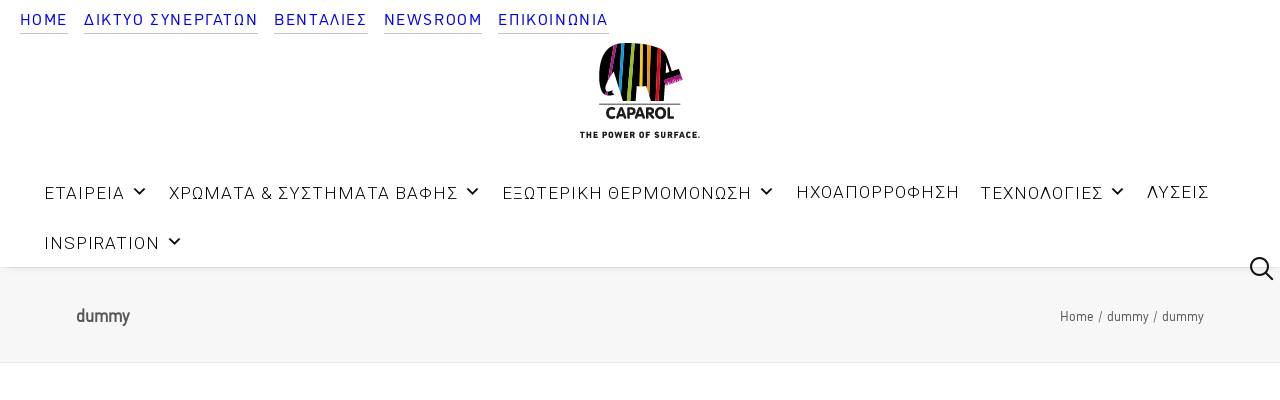

--- FILE ---
content_type: text/html; charset=UTF-8
request_url: https://caparol.gr/dummy/
body_size: 19504
content:
<!DOCTYPE html>
<html class="no-touch" dir="ltr" lang="en-US" prefix="og: https://ogp.me/ns#" xmlns="http://www.w3.org/1999/xhtml">
<head>
<meta http-equiv="Content-Type" content="text/html; charset=UTF-8">
<meta name="viewport" content="width=device-width, initial-scale=1">
<link rel="profile" href="http://gmpg.org/xfn/11">
<link rel="pingback" href="https://caparol.gr/xmlrpc.php">
<title>dummy | CAPAROL</title>

		<!-- All in One SEO 4.9.1 - aioseo.com -->
	<meta name="robots" content="max-image-preview:large" />
	<meta name="author" content="admin"/>
	<link rel="canonical" href="https://caparol.gr/dummy/" />
	<meta name="generator" content="All in One SEO (AIOSEO) 4.9.1" />
		<meta property="og:locale" content="en_US" />
		<meta property="og:site_name" content="CAPAROL | ΣΥΣΤΗΜΑΤΑ ΒΑΦΗΣ &amp; ΕΞΩΤΕΡΙΚΗΣ ΘΕΡΜΟΜΟΝΩΣΗΣ" />
		<meta property="og:type" content="article" />
		<meta property="og:title" content="dummy | CAPAROL" />
		<meta property="og:url" content="https://caparol.gr/dummy/" />
		<meta property="article:published_time" content="2022-01-29T17:59:58+00:00" />
		<meta property="article:modified_time" content="2022-01-29T17:59:58+00:00" />
		<meta name="twitter:card" content="summary" />
		<meta name="twitter:title" content="dummy | CAPAROL" />
		<script type="application/ld+json" class="aioseo-schema">
			{"@context":"https:\/\/schema.org","@graph":[{"@type":"BreadcrumbList","@id":"https:\/\/caparol.gr\/dummy\/#breadcrumblist","itemListElement":[{"@type":"ListItem","@id":"https:\/\/caparol.gr#listItem","position":1,"name":"Home","item":"https:\/\/caparol.gr","nextItem":{"@type":"ListItem","@id":"https:\/\/caparol.gr\/dummy\/#listItem","name":"dummy"}},{"@type":"ListItem","@id":"https:\/\/caparol.gr\/dummy\/#listItem","position":2,"name":"dummy","previousItem":{"@type":"ListItem","@id":"https:\/\/caparol.gr#listItem","name":"Home"}}]},{"@type":"ItemPage","@id":"https:\/\/caparol.gr\/dummy\/#itempage","url":"https:\/\/caparol.gr\/dummy\/","name":"dummy | CAPAROL","inLanguage":"en-US","isPartOf":{"@id":"https:\/\/caparol.gr\/#website"},"breadcrumb":{"@id":"https:\/\/caparol.gr\/dummy\/#breadcrumblist"},"author":{"@id":"https:\/\/caparol.gr\/author\/caparol\/#author"},"creator":{"@id":"https:\/\/caparol.gr\/author\/caparol\/#author"},"datePublished":"2022-01-29T17:59:58+00:00","dateModified":"2022-01-29T17:59:58+00:00"},{"@type":"Organization","@id":"https:\/\/caparol.gr\/#organization","name":"CAPAROL","description":"\u03a3\u03a5\u03a3\u03a4\u0397\u039c\u0391\u03a4\u0391 \u0392\u0391\u03a6\u0397\u03a3 & \u0395\u039e\u03a9\u03a4\u0395\u03a1\u0399\u039a\u0397\u03a3 \u0398\u0395\u03a1\u039c\u039f\u039c\u039f\u039d\u03a9\u03a3\u0397\u03a3","url":"https:\/\/caparol.gr\/"},{"@type":"Person","@id":"https:\/\/caparol.gr\/author\/caparol\/#author","url":"https:\/\/caparol.gr\/author\/caparol\/","name":"admin","image":{"@type":"ImageObject","@id":"https:\/\/caparol.gr\/dummy\/#authorImage","url":"https:\/\/secure.gravatar.com\/avatar\/6a3893ec9def62cf757cf8ccede731413f0d1bf5c73de974df21dabc7a97b13f?s=96&d=mm&r=g","width":96,"height":96,"caption":"admin"}},{"@type":"WebSite","@id":"https:\/\/caparol.gr\/#website","url":"https:\/\/caparol.gr\/","name":"CAPAROL","description":"\u03a3\u03a5\u03a3\u03a4\u0397\u039c\u0391\u03a4\u0391 \u0392\u0391\u03a6\u0397\u03a3 & \u0395\u039e\u03a9\u03a4\u0395\u03a1\u0399\u039a\u0397\u03a3 \u0398\u0395\u03a1\u039c\u039f\u039c\u039f\u039d\u03a9\u03a3\u0397\u03a3","inLanguage":"en-US","publisher":{"@id":"https:\/\/caparol.gr\/#organization"}}]}
		</script>
		<!-- All in One SEO -->

<link rel='dns-prefetch' href='//www.googletagmanager.com' />
<link rel='dns-prefetch' href='//fonts.googleapis.com' />
<link rel="alternate" type="application/rss+xml" title="CAPAROL &raquo; Feed" href="https://caparol.gr/feed/" />
<link rel="alternate" type="application/rss+xml" title="CAPAROL &raquo; Comments Feed" href="https://caparol.gr/comments/feed/" />
<link rel="alternate" title="oEmbed (JSON)" type="application/json+oembed" href="https://caparol.gr/wp-json/oembed/1.0/embed?url=https%3A%2F%2Fcaparol.gr%2Fdummy%2F" />
<link rel="alternate" title="oEmbed (XML)" type="text/xml+oembed" href="https://caparol.gr/wp-json/oembed/1.0/embed?url=https%3A%2F%2Fcaparol.gr%2Fdummy%2F&#038;format=xml" />
<style id='wp-img-auto-sizes-contain-inline-css' type='text/css'>
img:is([sizes=auto i],[sizes^="auto," i]){contain-intrinsic-size:3000px 1500px}
/*# sourceURL=wp-img-auto-sizes-contain-inline-css */
</style>
<link rel='stylesheet' id='layerslider-css' href='https://caparol.gr/wp-content/plugins/LayerSlider/assets/static/layerslider/css/layerslider.css?ver=7.1.3' type='text/css' media='all' />
<link rel='stylesheet' id='ls-google-fonts-css' href='https://fonts.googleapis.com/css?family=Roboto:100,100i,200,200i,300,300i,400,400i,500,500i,600,600i,700,700i,800,800i,900,900i' type='text/css' media='all' />
<style id='wp-emoji-styles-inline-css' type='text/css'>

	img.wp-smiley, img.emoji {
		display: inline !important;
		border: none !important;
		box-shadow: none !important;
		height: 1em !important;
		width: 1em !important;
		margin: 0 0.07em !important;
		vertical-align: -0.1em !important;
		background: none !important;
		padding: 0 !important;
	}
/*# sourceURL=wp-emoji-styles-inline-css */
</style>
<style id='wp-block-library-inline-css' type='text/css'>
:root{--wp-block-synced-color:#7a00df;--wp-block-synced-color--rgb:122,0,223;--wp-bound-block-color:var(--wp-block-synced-color);--wp-editor-canvas-background:#ddd;--wp-admin-theme-color:#007cba;--wp-admin-theme-color--rgb:0,124,186;--wp-admin-theme-color-darker-10:#006ba1;--wp-admin-theme-color-darker-10--rgb:0,107,160.5;--wp-admin-theme-color-darker-20:#005a87;--wp-admin-theme-color-darker-20--rgb:0,90,135;--wp-admin-border-width-focus:2px}@media (min-resolution:192dpi){:root{--wp-admin-border-width-focus:1.5px}}.wp-element-button{cursor:pointer}:root .has-very-light-gray-background-color{background-color:#eee}:root .has-very-dark-gray-background-color{background-color:#313131}:root .has-very-light-gray-color{color:#eee}:root .has-very-dark-gray-color{color:#313131}:root .has-vivid-green-cyan-to-vivid-cyan-blue-gradient-background{background:linear-gradient(135deg,#00d084,#0693e3)}:root .has-purple-crush-gradient-background{background:linear-gradient(135deg,#34e2e4,#4721fb 50%,#ab1dfe)}:root .has-hazy-dawn-gradient-background{background:linear-gradient(135deg,#faaca8,#dad0ec)}:root .has-subdued-olive-gradient-background{background:linear-gradient(135deg,#fafae1,#67a671)}:root .has-atomic-cream-gradient-background{background:linear-gradient(135deg,#fdd79a,#004a59)}:root .has-nightshade-gradient-background{background:linear-gradient(135deg,#330968,#31cdcf)}:root .has-midnight-gradient-background{background:linear-gradient(135deg,#020381,#2874fc)}:root{--wp--preset--font-size--normal:16px;--wp--preset--font-size--huge:42px}.has-regular-font-size{font-size:1em}.has-larger-font-size{font-size:2.625em}.has-normal-font-size{font-size:var(--wp--preset--font-size--normal)}.has-huge-font-size{font-size:var(--wp--preset--font-size--huge)}.has-text-align-center{text-align:center}.has-text-align-left{text-align:left}.has-text-align-right{text-align:right}.has-fit-text{white-space:nowrap!important}#end-resizable-editor-section{display:none}.aligncenter{clear:both}.items-justified-left{justify-content:flex-start}.items-justified-center{justify-content:center}.items-justified-right{justify-content:flex-end}.items-justified-space-between{justify-content:space-between}.screen-reader-text{border:0;clip-path:inset(50%);height:1px;margin:-1px;overflow:hidden;padding:0;position:absolute;width:1px;word-wrap:normal!important}.screen-reader-text:focus{background-color:#ddd;clip-path:none;color:#444;display:block;font-size:1em;height:auto;left:5px;line-height:normal;padding:15px 23px 14px;text-decoration:none;top:5px;width:auto;z-index:100000}html :where(.has-border-color){border-style:solid}html :where([style*=border-top-color]){border-top-style:solid}html :where([style*=border-right-color]){border-right-style:solid}html :where([style*=border-bottom-color]){border-bottom-style:solid}html :where([style*=border-left-color]){border-left-style:solid}html :where([style*=border-width]){border-style:solid}html :where([style*=border-top-width]){border-top-style:solid}html :where([style*=border-right-width]){border-right-style:solid}html :where([style*=border-bottom-width]){border-bottom-style:solid}html :where([style*=border-left-width]){border-left-style:solid}html :where(img[class*=wp-image-]){height:auto;max-width:100%}:where(figure){margin:0 0 1em}html :where(.is-position-sticky){--wp-admin--admin-bar--position-offset:var(--wp-admin--admin-bar--height,0px)}@media screen and (max-width:600px){html :where(.is-position-sticky){--wp-admin--admin-bar--position-offset:0px}}

/*# sourceURL=wp-block-library-inline-css */
</style><style id='global-styles-inline-css' type='text/css'>
:root{--wp--preset--aspect-ratio--square: 1;--wp--preset--aspect-ratio--4-3: 4/3;--wp--preset--aspect-ratio--3-4: 3/4;--wp--preset--aspect-ratio--3-2: 3/2;--wp--preset--aspect-ratio--2-3: 2/3;--wp--preset--aspect-ratio--16-9: 16/9;--wp--preset--aspect-ratio--9-16: 9/16;--wp--preset--color--black: #000000;--wp--preset--color--cyan-bluish-gray: #abb8c3;--wp--preset--color--white: #ffffff;--wp--preset--color--pale-pink: #f78da7;--wp--preset--color--vivid-red: #cf2e2e;--wp--preset--color--luminous-vivid-orange: #ff6900;--wp--preset--color--luminous-vivid-amber: #fcb900;--wp--preset--color--light-green-cyan: #7bdcb5;--wp--preset--color--vivid-green-cyan: #00d084;--wp--preset--color--pale-cyan-blue: #8ed1fc;--wp--preset--color--vivid-cyan-blue: #0693e3;--wp--preset--color--vivid-purple: #9b51e0;--wp--preset--gradient--vivid-cyan-blue-to-vivid-purple: linear-gradient(135deg,rgb(6,147,227) 0%,rgb(155,81,224) 100%);--wp--preset--gradient--light-green-cyan-to-vivid-green-cyan: linear-gradient(135deg,rgb(122,220,180) 0%,rgb(0,208,130) 100%);--wp--preset--gradient--luminous-vivid-amber-to-luminous-vivid-orange: linear-gradient(135deg,rgb(252,185,0) 0%,rgb(255,105,0) 100%);--wp--preset--gradient--luminous-vivid-orange-to-vivid-red: linear-gradient(135deg,rgb(255,105,0) 0%,rgb(207,46,46) 100%);--wp--preset--gradient--very-light-gray-to-cyan-bluish-gray: linear-gradient(135deg,rgb(238,238,238) 0%,rgb(169,184,195) 100%);--wp--preset--gradient--cool-to-warm-spectrum: linear-gradient(135deg,rgb(74,234,220) 0%,rgb(151,120,209) 20%,rgb(207,42,186) 40%,rgb(238,44,130) 60%,rgb(251,105,98) 80%,rgb(254,248,76) 100%);--wp--preset--gradient--blush-light-purple: linear-gradient(135deg,rgb(255,206,236) 0%,rgb(152,150,240) 100%);--wp--preset--gradient--blush-bordeaux: linear-gradient(135deg,rgb(254,205,165) 0%,rgb(254,45,45) 50%,rgb(107,0,62) 100%);--wp--preset--gradient--luminous-dusk: linear-gradient(135deg,rgb(255,203,112) 0%,rgb(199,81,192) 50%,rgb(65,88,208) 100%);--wp--preset--gradient--pale-ocean: linear-gradient(135deg,rgb(255,245,203) 0%,rgb(182,227,212) 50%,rgb(51,167,181) 100%);--wp--preset--gradient--electric-grass: linear-gradient(135deg,rgb(202,248,128) 0%,rgb(113,206,126) 100%);--wp--preset--gradient--midnight: linear-gradient(135deg,rgb(2,3,129) 0%,rgb(40,116,252) 100%);--wp--preset--font-size--small: 13px;--wp--preset--font-size--medium: 20px;--wp--preset--font-size--large: 36px;--wp--preset--font-size--x-large: 42px;--wp--preset--spacing--20: 0.44rem;--wp--preset--spacing--30: 0.67rem;--wp--preset--spacing--40: 1rem;--wp--preset--spacing--50: 1.5rem;--wp--preset--spacing--60: 2.25rem;--wp--preset--spacing--70: 3.38rem;--wp--preset--spacing--80: 5.06rem;--wp--preset--shadow--natural: 6px 6px 9px rgba(0, 0, 0, 0.2);--wp--preset--shadow--deep: 12px 12px 50px rgba(0, 0, 0, 0.4);--wp--preset--shadow--sharp: 6px 6px 0px rgba(0, 0, 0, 0.2);--wp--preset--shadow--outlined: 6px 6px 0px -3px rgb(255, 255, 255), 6px 6px rgb(0, 0, 0);--wp--preset--shadow--crisp: 6px 6px 0px rgb(0, 0, 0);}:where(.is-layout-flex){gap: 0.5em;}:where(.is-layout-grid){gap: 0.5em;}body .is-layout-flex{display: flex;}.is-layout-flex{flex-wrap: wrap;align-items: center;}.is-layout-flex > :is(*, div){margin: 0;}body .is-layout-grid{display: grid;}.is-layout-grid > :is(*, div){margin: 0;}:where(.wp-block-columns.is-layout-flex){gap: 2em;}:where(.wp-block-columns.is-layout-grid){gap: 2em;}:where(.wp-block-post-template.is-layout-flex){gap: 1.25em;}:where(.wp-block-post-template.is-layout-grid){gap: 1.25em;}.has-black-color{color: var(--wp--preset--color--black) !important;}.has-cyan-bluish-gray-color{color: var(--wp--preset--color--cyan-bluish-gray) !important;}.has-white-color{color: var(--wp--preset--color--white) !important;}.has-pale-pink-color{color: var(--wp--preset--color--pale-pink) !important;}.has-vivid-red-color{color: var(--wp--preset--color--vivid-red) !important;}.has-luminous-vivid-orange-color{color: var(--wp--preset--color--luminous-vivid-orange) !important;}.has-luminous-vivid-amber-color{color: var(--wp--preset--color--luminous-vivid-amber) !important;}.has-light-green-cyan-color{color: var(--wp--preset--color--light-green-cyan) !important;}.has-vivid-green-cyan-color{color: var(--wp--preset--color--vivid-green-cyan) !important;}.has-pale-cyan-blue-color{color: var(--wp--preset--color--pale-cyan-blue) !important;}.has-vivid-cyan-blue-color{color: var(--wp--preset--color--vivid-cyan-blue) !important;}.has-vivid-purple-color{color: var(--wp--preset--color--vivid-purple) !important;}.has-black-background-color{background-color: var(--wp--preset--color--black) !important;}.has-cyan-bluish-gray-background-color{background-color: var(--wp--preset--color--cyan-bluish-gray) !important;}.has-white-background-color{background-color: var(--wp--preset--color--white) !important;}.has-pale-pink-background-color{background-color: var(--wp--preset--color--pale-pink) !important;}.has-vivid-red-background-color{background-color: var(--wp--preset--color--vivid-red) !important;}.has-luminous-vivid-orange-background-color{background-color: var(--wp--preset--color--luminous-vivid-orange) !important;}.has-luminous-vivid-amber-background-color{background-color: var(--wp--preset--color--luminous-vivid-amber) !important;}.has-light-green-cyan-background-color{background-color: var(--wp--preset--color--light-green-cyan) !important;}.has-vivid-green-cyan-background-color{background-color: var(--wp--preset--color--vivid-green-cyan) !important;}.has-pale-cyan-blue-background-color{background-color: var(--wp--preset--color--pale-cyan-blue) !important;}.has-vivid-cyan-blue-background-color{background-color: var(--wp--preset--color--vivid-cyan-blue) !important;}.has-vivid-purple-background-color{background-color: var(--wp--preset--color--vivid-purple) !important;}.has-black-border-color{border-color: var(--wp--preset--color--black) !important;}.has-cyan-bluish-gray-border-color{border-color: var(--wp--preset--color--cyan-bluish-gray) !important;}.has-white-border-color{border-color: var(--wp--preset--color--white) !important;}.has-pale-pink-border-color{border-color: var(--wp--preset--color--pale-pink) !important;}.has-vivid-red-border-color{border-color: var(--wp--preset--color--vivid-red) !important;}.has-luminous-vivid-orange-border-color{border-color: var(--wp--preset--color--luminous-vivid-orange) !important;}.has-luminous-vivid-amber-border-color{border-color: var(--wp--preset--color--luminous-vivid-amber) !important;}.has-light-green-cyan-border-color{border-color: var(--wp--preset--color--light-green-cyan) !important;}.has-vivid-green-cyan-border-color{border-color: var(--wp--preset--color--vivid-green-cyan) !important;}.has-pale-cyan-blue-border-color{border-color: var(--wp--preset--color--pale-cyan-blue) !important;}.has-vivid-cyan-blue-border-color{border-color: var(--wp--preset--color--vivid-cyan-blue) !important;}.has-vivid-purple-border-color{border-color: var(--wp--preset--color--vivid-purple) !important;}.has-vivid-cyan-blue-to-vivid-purple-gradient-background{background: var(--wp--preset--gradient--vivid-cyan-blue-to-vivid-purple) !important;}.has-light-green-cyan-to-vivid-green-cyan-gradient-background{background: var(--wp--preset--gradient--light-green-cyan-to-vivid-green-cyan) !important;}.has-luminous-vivid-amber-to-luminous-vivid-orange-gradient-background{background: var(--wp--preset--gradient--luminous-vivid-amber-to-luminous-vivid-orange) !important;}.has-luminous-vivid-orange-to-vivid-red-gradient-background{background: var(--wp--preset--gradient--luminous-vivid-orange-to-vivid-red) !important;}.has-very-light-gray-to-cyan-bluish-gray-gradient-background{background: var(--wp--preset--gradient--very-light-gray-to-cyan-bluish-gray) !important;}.has-cool-to-warm-spectrum-gradient-background{background: var(--wp--preset--gradient--cool-to-warm-spectrum) !important;}.has-blush-light-purple-gradient-background{background: var(--wp--preset--gradient--blush-light-purple) !important;}.has-blush-bordeaux-gradient-background{background: var(--wp--preset--gradient--blush-bordeaux) !important;}.has-luminous-dusk-gradient-background{background: var(--wp--preset--gradient--luminous-dusk) !important;}.has-pale-ocean-gradient-background{background: var(--wp--preset--gradient--pale-ocean) !important;}.has-electric-grass-gradient-background{background: var(--wp--preset--gradient--electric-grass) !important;}.has-midnight-gradient-background{background: var(--wp--preset--gradient--midnight) !important;}.has-small-font-size{font-size: var(--wp--preset--font-size--small) !important;}.has-medium-font-size{font-size: var(--wp--preset--font-size--medium) !important;}.has-large-font-size{font-size: var(--wp--preset--font-size--large) !important;}.has-x-large-font-size{font-size: var(--wp--preset--font-size--x-large) !important;}
/*# sourceURL=global-styles-inline-css */
</style>

<style id='classic-theme-styles-inline-css' type='text/css'>
/*! This file is auto-generated */
.wp-block-button__link{color:#fff;background-color:#32373c;border-radius:9999px;box-shadow:none;text-decoration:none;padding:calc(.667em + 2px) calc(1.333em + 2px);font-size:1.125em}.wp-block-file__button{background:#32373c;color:#fff;text-decoration:none}
/*# sourceURL=/wp-includes/css/classic-themes.min.css */
</style>
<link rel='stylesheet' id='contact-form-7-css' href='https://caparol.gr/wp-content/plugins/contact-form-7/includes/css/styles.css?ver=6.1.4' type='text/css' media='all' />
<link rel='stylesheet' id='uncodefont-google-css' href='//fonts.googleapis.com/css?family=Roboto+Condensed%3A300%2C300italic%2Cregular%2Citalic%2C700%2C700italic%7CRoboto%3A100%2C100italic%2C300%2C300italic%2Cregular%2Citalic%2C500%2C500italic%2C700%2C700italic%2C900%2C900italic&#038;subset=latin%2Clatin-ext%2Cvietnamese%2Cgreek-ext%2Ccyrillic%2Ccyrillic-ext%2Cgreek&#038;ver=2.10.2' type='text/css' media='all' />
<link rel='stylesheet' id='megamenu-css' href='https://caparol.gr/wp-content/uploads/maxmegamenu/style.css?ver=3e714f' type='text/css' media='all' />
<link rel='stylesheet' id='dashicons-css' href='https://caparol.gr/wp-includes/css/dashicons.min.css?ver=6.9' type='text/css' media='all' />
<link rel='stylesheet' id='uncode-style-css' href='https://caparol.gr/wp-content/themes/uncode/library/css/style.css?ver=1440003682' type='text/css' media='all' />
<style id='uncode-style-inline-css' type='text/css'>

@media (max-width: 959px) { .navbar-brand > * { height: 107px !important;}}
@media (min-width: 960px) { 
		.limit-width { max-width: 1200px; margin: auto;}
		.menu-container:not(.grid-filters) .menu-horizontal ul.menu-smart .megamenu-block-wrapper > .vc_row[data-parent="true"].limit-width:not(.row-parent-limit) { max-width: calc(1200px - 72px); }
		}
body.menu-custom-padding .col-lg-0.logo-container, body.menu-custom-padding .col-lg-2.logo-container, body.menu-custom-padding .col-lg-12 .logo-container, body.menu-custom-padding .col-lg-4.logo-container { padding-top: 9px; padding-bottom: 9px; }
body.menu-custom-padding .col-lg-0.logo-container.shrinked, body.menu-custom-padding .col-lg-2.logo-container.shrinked, body.menu-custom-padding .col-lg-12 .logo-container.shrinked, body.menu-custom-padding .col-lg-4.logo-container.shrinked { padding-top: 0px; padding-bottom: 0px; }
@media (max-width: 959px) { body.menu-custom-padding .menu-container .logo-container { padding-top: 36px !important; padding-bottom: 36px !important; } }
#changer-back-color { transition: background-color 1000ms cubic-bezier(0.25, 1, 0.5, 1) !important; } #changer-back-color > div { transition: opacity 1000ms cubic-bezier(0.25, 1, 0.5, 1) !important; } body.bg-changer-init.disable-hover .main-wrapper .style-light,  body.bg-changer-init.disable-hover .main-wrapper .style-light h1,  body.bg-changer-init.disable-hover .main-wrapper .style-light h2, body.bg-changer-init.disable-hover .main-wrapper .style-light h3, body.bg-changer-init.disable-hover .main-wrapper .style-light h4, body.bg-changer-init.disable-hover .main-wrapper .style-light h5, body.bg-changer-init.disable-hover .main-wrapper .style-light h6, body.bg-changer-init.disable-hover .main-wrapper .style-light a, body.bg-changer-init.disable-hover .main-wrapper .style-dark, body.bg-changer-init.disable-hover .main-wrapper .style-dark h1, body.bg-changer-init.disable-hover .main-wrapper .style-dark h2, body.bg-changer-init.disable-hover .main-wrapper .style-dark h3, body.bg-changer-init.disable-hover .main-wrapper .style-dark h4, body.bg-changer-init.disable-hover .main-wrapper .style-dark h5, body.bg-changer-init.disable-hover .main-wrapper .style-dark h6, body.bg-changer-init.disable-hover .main-wrapper .style-dark a { transition: color 1000ms cubic-bezier(0.25, 1, 0.5, 1) !important; }
/*# sourceURL=uncode-style-inline-css */
</style>
<link rel='stylesheet' id='uncode-icons-css' href='https://caparol.gr/wp-content/themes/uncode/library/css/uncode-icons.css?ver=1440003682' type='text/css' media='all' />
<link rel='stylesheet' id='uncode-custom-style-css' href='https://caparol.gr/wp-content/themes/uncode/library/css/style-custom.css?ver=1440003682' type='text/css' media='all' />
<style id='uncode-custom-style-inline-css' type='text/css'>
body{font-family:"CAP Elephant Regular", sans-serif !important;}p, span{font-family:"CAP Elephant Regular", sans-serif }span strong{font-family:"CAP Elephant Black", sans-serif }.row-menu{background-color:#fff;}.menu-icon{color:#a61680;}.font_12{font-size:12px;}.menu-light .menu-smart a {border-bottom:1px solid #c6c6c6;margin:0 6px !important;}.menu-light .menu-smart a:hover,.menu-light .menu-smart a:focus {border-bottom:1px solid #a61680;}.menu-mini.menu-smart a {padding:4px 0px 4px 0px !important;margin:0px 4px;}body.hormenu-position-right[class*=" hmenu-"] .navbar-nav-last:not(.navbar-cta) ul.menu-smart > li:first-child > a, body.hormenu-position-right[class*=" hmenu-"] .navbar-nav-last:not(.navbar-cta) ul.menu-smart > li:only-child > a {padding-left:0px !important;padding-right:0px !important;}body.hormenu-position-right[class*=" hmenu-"] .navbar-nav-last:not(.navbar-cta) ul.menu-smart > li:only-child > a, body.hormenu-position-right[class*=" hmenu-"] .navbar-nav-last:not(.navbar-cta) ul.menu-smart > li:last-child > a {padding-left:0px !important;padding-right:0px !important;}#menu-secondary_menu{padding-top:3px; margin-bottom:-3px; margin-left:-12px!important;}.main-container {height:auto!important;}.row-inner {height:auto!important;}#mega-menu-primary{direction:ltr !important;}.style-light .btn-default{background-color:#a61680 !important; border-color:#a61680 !important;}#mega-menu-wrap-primary #mega-menu-primary > li.mega-menu-item > a.mega-menu-link{font-family:'Roboto'; }.t-entry-title a{color:#a61680 !important; }@-moz-document url-prefix() {.wpb_column.pos-top.pos-center.align_left.column_parent.col-lg-3.one-internal-gutter .uncell {min-height:700px !important;height:700px !important;}}.grecaptcha-badge { visibility:hidden; }.mega-sub-menu{min-width:220px !important;}.search-icon{text-align:left !important; top:-40px !important; height:10px !important;padding-bottom:0px !important; border-bottom:0px !important; margin-right:30px; }.navbar-nav-last {float:right !important; margin-bottom:-20px !important;}.menu-close-search{background-color:#fff !important;}#menu-secondary_menu-1{margin-left:-20px;}#mega-menu-wrap-primary #mega-menu-primary > li.mega-menu-item > a.mega-menu-link{font-size:17px; letter-spacing:1px; }#mega-menu-wrap-primary #mega-menu-primary{padding:20px 0px 0px 0px !important;}.menu-item-home{}.menu-item-82642{}#mega-menu-item-82687{margin-top:2px !important;}#mega-menu-item-100370{color:#000; !important;}.mobile-logo{padding:5px !important;}body[class*="hmenu-"].hormenu-position-right .navbar-nav-last:not(.navbar-cta) > ul > li:last-child > a i, body[class*="hmenu-"].hormenu-position-right .navbar-nav-last:not(.navbar-cta) > ul > li:only-child > a i{top:2px!important; float:right !important;left:60px !important; font-size:25px;}.mega-menu-link{dislpay:block !important; width:100% important; z-index:9 !important;}
/*# sourceURL=uncode-custom-style-inline-css */
</style>
<link rel='stylesheet' id='child-style-css' href='https://caparol.gr/wp-content/themes/uncode-child_NEW/style.css?ver=1852096478' type='text/css' media='all' />
<script type="text/javascript" src="https://caparol.gr/wp-includes/js/jquery/jquery.min.js?ver=3.7.1" id="jquery-core-js"></script>
<script type="text/javascript" src="https://caparol.gr/wp-includes/js/jquery/jquery-migrate.min.js?ver=3.4.1" id="jquery-migrate-js"></script>
<script type="text/javascript" id="layerslider-utils-js-extra">
/* <![CDATA[ */
var LS_Meta = {"v":"7.1.3","fixGSAP":"1"};
//# sourceURL=layerslider-utils-js-extra
/* ]]> */
</script>
<script type="text/javascript" src="https://caparol.gr/wp-content/plugins/LayerSlider/assets/static/layerslider/js/layerslider.utils.js?ver=7.1.3" id="layerslider-utils-js"></script>
<script type="text/javascript" src="https://caparol.gr/wp-content/plugins/LayerSlider/assets/static/layerslider/js/layerslider.kreaturamedia.jquery.js?ver=7.1.3" id="layerslider-js"></script>
<script type="text/javascript" src="https://caparol.gr/wp-content/plugins/LayerSlider/assets/static/layerslider/js/layerslider.transitions.js?ver=7.1.3" id="layerslider-transitions-js"></script>
<script type="text/javascript" id="wpgmza_data-js-extra">
/* <![CDATA[ */
var wpgmza_google_api_status = {"message":"Engine is not google-maps","code":"ENGINE_NOT_GOOGLE_MAPS"};
//# sourceURL=wpgmza_data-js-extra
/* ]]> */
</script>
<script type="text/javascript" src="https://caparol.gr/wp-content/plugins/wp-google-maps/wpgmza_data.js?ver=6.9" id="wpgmza_data-js"></script>
<script type="text/javascript" src="/wp-content/themes/uncode/library/js/ai-uncode.js" id="uncodeAI" data-home="/" data-path="/" data-breakpoints-images="1920,2064,2880" id="ai-uncode-js"></script>
<script type="text/javascript" id="uncode-init-js-extra">
/* <![CDATA[ */
var SiteParameters = {"days":"days","hours":"hours","minutes":"minutes","seconds":"seconds","constant_scroll":"on","scroll_speed":"2","parallax_factor":"0.25","loading":"Loading\u2026","slide_name":"slide","slide_footer":"footer","ajax_url":"https://caparol.gr/wp-admin/admin-ajax.php","nonce_adaptive_images":"946d1fdb8d","nonce_srcset_async":"ac429765d5","enable_debug":"","block_mobile_videos":"","is_frontend_editor":"","main_width":["1200","px"],"mobile_parallax_allowed":"","listen_for_screen_update":"1","wireframes_plugin_active":"","sticky_elements":"off","resize_quality":"70","register_metadata":"","bg_changer_time":"1000","update_wc_fragments":"1","optimize_shortpixel_image":"","menu_mobile_offcanvas_gap":"45","custom_cursor_selector":"[href], .trigger-overlay, .owl-next, .owl-prev, .owl-dot, input[type=\"submit\"], input[type=\"checkbox\"], button[type=\"submit\"], a[class^=\"ilightbox\"], .ilightbox-thumbnail, .ilightbox-prev, .ilightbox-next, .overlay-close, .unmodal-close, .qty-inset \u003E span, .share-button li, .uncode-post-titles .tmb.tmb-click-area, .btn-link, .tmb-click-row .t-inside, .lg-outer button, .lg-thumb img, a[data-lbox], .uncode-close-offcanvas-overlay, .uncode-nav-next, .uncode-nav-prev, .uncode-nav-index","mobile_parallax_animation":"","lbox_enhanced":"","native_media_player":"1","vimeoPlayerParams":"?autoplay=0","ajax_filter_key_search":"key","ajax_filter_key_unfilter":"unfilter","index_pagination_disable_scroll":"","index_pagination_scroll_to":"","uncode_wc_popup_cart_qty":"","disable_hover_hack":"","uncode_nocookie":"","menuHideOnClick":"1","menuShowOnClick":"","smoothScroll":"on","smoothScrollDisableHover":"","smoothScrollQuery":"960","uncode_force_onepage_dots":"","uncode_smooth_scroll_safe":"","uncode_lb_add_galleries":", .gallery","uncode_lb_add_items":", .gallery .gallery-item a","uncode_prev_label":"Previous","uncode_next_label":"Next","uncode_slide_label":"Slide","uncode_share_label":"Share on %","uncode_has_ligatures":"","uncode_is_accessible":"","uncode_carousel_itemSelector":"*:not(.hidden)","uncode_adaptive":"1","ai_breakpoints":"1920,2064,2880","uncode_limit_width":"1200px"};
//# sourceURL=uncode-init-js-extra
/* ]]> */
</script>
<script type="text/javascript" src="https://caparol.gr/wp-content/themes/uncode/library/js/init.js?ver=1440003682" id="uncode-init-js"></script>

<!-- Google tag (gtag.js) snippet added by Site Kit -->
<!-- Google Analytics snippet added by Site Kit -->
<script type="text/javascript" src="https://www.googletagmanager.com/gtag/js?id=G-6H90RGVKE9" id="google_gtagjs-js" async></script>
<script type="text/javascript" id="google_gtagjs-js-after">
/* <![CDATA[ */
window.dataLayer = window.dataLayer || [];function gtag(){dataLayer.push(arguments);}
gtag("set","linker",{"domains":["caparol.gr"]});
gtag("js", new Date());
gtag("set", "developer_id.dZTNiMT", true);
gtag("config", "G-6H90RGVKE9");
//# sourceURL=google_gtagjs-js-after
/* ]]> */
</script>
<script></script><meta name="generator" content="Powered by LayerSlider 7.1.3 - Multi-Purpose, Responsive, Parallax, Mobile-Friendly Slider Plugin for WordPress." />
<!-- LayerSlider updates and docs at: https://layerslider.com -->
<link rel="https://api.w.org/" href="https://caparol.gr/wp-json/" /><link rel="alternate" title="JSON" type="application/json" href="https://caparol.gr/wp-json/wp/v2/media/95638" /><link rel="EditURI" type="application/rsd+xml" title="RSD" href="https://caparol.gr/xmlrpc.php?rsd" />
<meta name="generator" content="WordPress 6.9" />
<link rel='shortlink' href='https://caparol.gr/?p=95638' />
<meta name="generator" content="Site Kit by Google 1.167.0" /><!-- Google Tag Manager -->
<script>(function(w,d,s,l,i){w[l]=w[l]||[];w[l].push({'gtm.start':
new Date().getTime(),event:'gtm.js'});var f=d.getElementsByTagName(s)[0],
j=d.createElement(s),dl=l!='dataLayer'?'&l='+l:'';j.async=true;j.src=
'https://www.googletagmanager.com/gtm.js?id='+i+dl;f.parentNode.insertBefore(j,f);
})(window,document,'script','dataLayer','GTM-WTDJD32');</script>
<!-- End Google Tag Manager -->
<meta name="facebook-domain-verification" content="fqb7tlggy23wl0qsr4iyxo4dh5vs9k" />
<!-- Meta Pixel Code -->
<script type='text/javascript'>
!function(f,b,e,v,n,t,s){if(f.fbq)return;n=f.fbq=function(){n.callMethod?
n.callMethod.apply(n,arguments):n.queue.push(arguments)};if(!f._fbq)f._fbq=n;
n.push=n;n.loaded=!0;n.version='2.0';n.queue=[];t=b.createElement(e);t.async=!0;
t.src=v;s=b.getElementsByTagName(e)[0];s.parentNode.insertBefore(t,s)}(window,
document,'script','https://connect.facebook.net/en_US/fbevents.js');
</script>
<!-- End Meta Pixel Code -->
<script type='text/javascript'>var url = window.location.origin + '?ob=open-bridge';
            fbq('set', 'openbridge', '372709590673102', url);
fbq('init', '372709590673102', {}, {
    "agent": "wordpress-6.9-4.1.5"
})</script><script type='text/javascript'>
    fbq('track', 'PageView', []);
  </script><style type="text/css">.recentcomments a{display:inline !important;padding:0 !important;margin:0 !important;}</style><meta name="generator" content="Powered by Slider Revolution 6.7.38 - responsive, Mobile-Friendly Slider Plugin for WordPress with comfortable drag and drop interface." />
<link rel="icon" href="https://caparol.gr/wp-content/uploads/2020/11/cropped-fav1-32x32.png" sizes="32x32" />
<link rel="icon" href="https://caparol.gr/wp-content/uploads/2020/11/cropped-fav1-192x192.png" sizes="192x192" />
<link rel="apple-touch-icon" href="https://caparol.gr/wp-content/uploads/2020/11/cropped-fav1-180x180.png" />
<meta name="msapplication-TileImage" content="https://caparol.gr/wp-content/uploads/2020/11/cropped-fav1-270x270.png" />
<script>function setREVStartSize(e){
			//window.requestAnimationFrame(function() {
				window.RSIW = window.RSIW===undefined ? window.innerWidth : window.RSIW;
				window.RSIH = window.RSIH===undefined ? window.innerHeight : window.RSIH;
				try {
					var pw = document.getElementById(e.c).parentNode.offsetWidth,
						newh;
					pw = pw===0 || isNaN(pw) || (e.l=="fullwidth" || e.layout=="fullwidth") ? window.RSIW : pw;
					e.tabw = e.tabw===undefined ? 0 : parseInt(e.tabw);
					e.thumbw = e.thumbw===undefined ? 0 : parseInt(e.thumbw);
					e.tabh = e.tabh===undefined ? 0 : parseInt(e.tabh);
					e.thumbh = e.thumbh===undefined ? 0 : parseInt(e.thumbh);
					e.tabhide = e.tabhide===undefined ? 0 : parseInt(e.tabhide);
					e.thumbhide = e.thumbhide===undefined ? 0 : parseInt(e.thumbhide);
					e.mh = e.mh===undefined || e.mh=="" || e.mh==="auto" ? 0 : parseInt(e.mh,0);
					if(e.layout==="fullscreen" || e.l==="fullscreen")
						newh = Math.max(e.mh,window.RSIH);
					else{
						e.gw = Array.isArray(e.gw) ? e.gw : [e.gw];
						for (var i in e.rl) if (e.gw[i]===undefined || e.gw[i]===0) e.gw[i] = e.gw[i-1];
						e.gh = e.el===undefined || e.el==="" || (Array.isArray(e.el) && e.el.length==0)? e.gh : e.el;
						e.gh = Array.isArray(e.gh) ? e.gh : [e.gh];
						for (var i in e.rl) if (e.gh[i]===undefined || e.gh[i]===0) e.gh[i] = e.gh[i-1];
											
						var nl = new Array(e.rl.length),
							ix = 0,
							sl;
						e.tabw = e.tabhide>=pw ? 0 : e.tabw;
						e.thumbw = e.thumbhide>=pw ? 0 : e.thumbw;
						e.tabh = e.tabhide>=pw ? 0 : e.tabh;
						e.thumbh = e.thumbhide>=pw ? 0 : e.thumbh;
						for (var i in e.rl) nl[i] = e.rl[i]<window.RSIW ? 0 : e.rl[i];
						sl = nl[0];
						for (var i in nl) if (sl>nl[i] && nl[i]>0) { sl = nl[i]; ix=i;}
						var m = pw>(e.gw[ix]+e.tabw+e.thumbw) ? 1 : (pw-(e.tabw+e.thumbw)) / (e.gw[ix]);
						newh =  (e.gh[ix] * m) + (e.tabh + e.thumbh);
					}
					var el = document.getElementById(e.c);
					if (el!==null && el) el.style.height = newh+"px";
					el = document.getElementById(e.c+"_wrapper");
					if (el!==null && el) {
						el.style.height = newh+"px";
						el.style.display = "block";
					}
				} catch(e){
					console.log("Failure at Presize of Slider:" + e)
				}
			//});
		  };</script>
<noscript><style> .wpb_animate_when_almost_visible { opacity: 1; }</style></noscript><style type="text/css">/** Mega Menu CSS: fs **/</style>
<link rel='stylesheet' id='rs-plugin-settings-css' href='//caparol.gr/wp-content/plugins/revslider/sr6/assets/css/rs6.css?ver=6.7.38' type='text/css' media='all' />
<style id='rs-plugin-settings-inline-css' type='text/css'>
#rs-demo-id {}
/*# sourceURL=rs-plugin-settings-inline-css */
</style>
</head>
<body class="attachment wp-singular attachment-template-default single single-attachment postid-95638 attachmentid-95638 attachment-png wp-theme-uncode wp-child-theme-uncode-child_NEW  style-color-gyho-bg mega-menu-primary hormenu-position-right megamenu-full-submenu hmenu-center header-full-width main-center-align menu-custom-padding menu-sticky-mobile menu-mobile-default menu-mobile-animated menu-has-cta mobile-parallax-not-allowed ilb-no-bounce unreg uncode-logo-mobile uncode-btn-circle qw-body-scroll-disabled no-qty-fx wpb-js-composer js-comp-ver-8.7.1.2 vc_responsive" data-border="0">

			<div id="vh_layout_help"></div><!-- Google Tag Manager (noscript) -->
<noscript><iframe src="https://www.googletagmanager.com/ns.html?id=GTM-WTDJD32"
height="0" width="0" style="display:none;visibility:hidden"></iframe></noscript>
<!-- End Google Tag Manager (noscript) -->
<!-- Meta Pixel Code -->
<noscript>
<img height="1" width="1" style="display:none" alt="fbpx"
src="https://www.facebook.com/tr?id=372709590673102&ev=PageView&noscript=1" />
</noscript>
<!-- End Meta Pixel Code -->
<div class="body-borders" data-border="0"><div class="top-border body-border-shadow"></div><div class="right-border body-border-shadow"></div><div class="bottom-border body-border-shadow"></div><div class="left-border body-border-shadow"></div><div class="top-border style-light-bg"></div><div class="right-border style-light-bg"></div><div class="bottom-border style-light-bg"></div><div class="left-border style-light-bg"></div></div>	<div class="box-wrapper">
		<div class="box-container">
		<script type="text/javascript" id="initBox">UNCODE.initBox();</script>
		<div class="menu-wrapper menu-hide-only menu-sticky-mobile menu-no-arrows menu-animated style-light-original"><div class="top-menu navbar menu-secondary menu-light submenu-light style-color-xsdn-bg top-menu-enhanced menu-animated single-h-padding">
																		<div class="row-menu">
																			<div class="row-menu-inner top-menu-cols-1 top-enhanced-split- top-enhanced-right"><div class="topbar-col topbar-col-right"><div class="menu-horizontal menu-dd-shadow-lg top-menu-enhanced-horizontal  top-enhanced-inner top-enhanced-right mobile-hidden">
																						<div class="navbar-topmenu"><ul id="menu-secondary_menu" class="menu-smart menu-mini sm top-menu-enhanced-child" role="menu"><li role="menuitem"  id="menu-item-82642" class="menu-item menu-item-type-custom menu-item-object-custom menu-item-home depth-0 menu-item-82642 menu-item-link"><a href="https://caparol.gr/">HOME<i class="fa fa-angle-right fa-dropdown"></i></a></li>
<li role="menuitem"  id="menu-item-82643" class="menu-item menu-item-type-custom menu-item-object-custom depth-0 menu-item-82643 menu-item-link"><a href="https://caparol.gr/diktyo-synergaton/">ΔΙΚΤΥΟ ΣΥΝΕΡΓΑΤΩΝ<i class="fa fa-angle-right fa-dropdown"></i></a></li>
<li role="menuitem"  id="menu-item-85998" class="menu-item menu-item-type-custom menu-item-object-custom depth-0 menu-item-85998 menu-item-link"><a href="https://caparol.gr/ventalies/">ΒΕΝΤΑΛΙΕΣ<i class="fa fa-angle-right fa-dropdown"></i></a></li>
<li role="menuitem"  id="menu-item-102966" class="menu-item menu-item-type-post_type menu-item-object-page depth-0 menu-item-102966 menu-item-link"><a href="https://caparol.gr/newsroom/">NEWSROOM<i class="fa fa-angle-right fa-dropdown"></i></a></li>
<li role="menuitem"  id="menu-item-82644" class="menu-item menu-item-type-custom menu-item-object-custom depth-0 menu-item-82644 menu-item-link"><a href="https://caparol.gr/epikoinonia/">ΕΠΙΚΟΙΝΩΝΙΑ<i class="fa fa-angle-right fa-dropdown"></i></a></li>
</ul></div>
																					</div></div></div>
																		</div>
																	</div><div class="navbar menu-secondary menu-primary menu-light submenu-light menu-add-padding style-light-original single-h-padding menu-absolute">
														<div class="menu-container-mobile  style-color-xsdn-bg menu-no-borders menu-hide">
															<div class="row-menu style-light-bg">
																<div class="row-menu-inner">
																	<div id="logo-container-mobile" class="col-lg-0 logo-container">
																		<div id="main-logo" class="navbar-header style-light">
																			<a href="https://caparol.gr/" class="navbar-brand" data-padding-shrink ="0" data-minheight="14" aria-label="CAPAROL"><div class="logo-image main-logo logo-skinnable" data-maxheight="95" style="height: 95px;"><img decoding="async" src="https://caparol.gr/wp-content/uploads/2023/04/caparol_logo.svg" alt="logo" width="648" height="512" class="img-responsive" /></div><div class="logo-image mobile-logo logo-skinnable" data-maxheight="95" style="height: 95px;"><img decoding="async" src="https://caparol.gr/wp-content/uploads/2023/04/caparol_logo.svg" alt="logo" width="648" height="512" class="img-responsive" /></div></a>
																		</div>
																	</div>
																</div>
																<div class="mmb-container"><div class="mobile-additional-icons"><a class="desktop-hidden  mobile-search-icon trigger-overlay mobile-additional-icon" data-area="search" data-container="box-container" href="#" aria-label="Search"><span class="search-icon-container additional-icon-container"><i class="fa fa-search3"></i></span></a></div><div class="mobile-menu-button mobile-menu-button-light lines-button" aria-label="Toggle menu" role="button" tabindex="0"><span class="lines"><span></span></span></div></div>
															</div>
														</div>
													</div>
													<header id="masthead" class="navbar menu-primary menu-light submenu-light menu-add-padding style-light-original single-h-padding">
														<div class="menu-container menu-hide style-color-xsdn-bg menu-no-borders menu-shadows" role="navigation">
															<div class="row-menu">
																<div class="row-menu-inner">
																	<div class="col-lg-12 main-menu-container middle">
																		<div class="menu-horizontal menu-dd-shadow-lg ">
																			<div class="menu-horizontal-inner">
																				<div id="mega-menu-wrap-primary" class="mega-menu-wrap"><div class="mega-menu-toggle"><div class="mega-toggle-blocks-left"></div><div class="mega-toggle-blocks-center"></div><div class="mega-toggle-blocks-right"><div class='mega-toggle-block mega-menu-toggle-animated-block mega-toggle-block-0' id='mega-toggle-block-0'><button aria-label="Toggle Menu" class="mega-toggle-animated mega-toggle-animated-slider" type="button" aria-expanded="false">
                  <span class="mega-toggle-animated-box">
                    <span class="mega-toggle-animated-inner"></span>
                  </span>
                </button></div></div></div><ul id="mega-menu-primary" class="mega-menu max-mega-menu mega-menu-horizontal mega-no-js" data-event="hover_intent" data-effect="fade_up" data-effect-speed="200" data-effect-mobile="disabled" data-effect-speed-mobile="0" data-mobile-force-width="false" data-second-click="go" data-document-click="collapse" data-vertical-behaviour="standard" data-breakpoint="600" data-unbind="true" data-mobile-state="collapse_all" data-mobile-direction="vertical" data-hover-intent-timeout="300" data-hover-intent-interval="100"><li class="mega-menu-item mega-menu-item-type-custom mega-menu-item-object-custom mega-menu-item-has-children mega-align-bottom-left mega-menu-flyout mega-menu-item-100370" id="mega-menu-item-100370"><a class="mega-menu-link" href="https://caparol.gr/caparol-profile/" aria-expanded="false" tabindex="0">ΕΤΑΙΡΕΙΑ<span class="mega-indicator" aria-hidden="true"></span></a>
<ul class="mega-sub-menu">
<li class="mega-menu-item mega-menu-item-type-custom mega-menu-item-object-custom mega-menu-item-100403" id="mega-menu-item-100403"><a class="mega-menu-link" href="https://caparol.gr/caparol-profile/">THE POWER OF SURFACE</a></li><li class="mega-menu-item mega-menu-item-type-custom mega-menu-item-object-custom mega-menu-item-100371" id="mega-menu-item-100371"><a class="mega-menu-link" href="https://caparol.gr/caparol-biosimotita/">ΑΕΙΦΟΡΙΑ</a></li><li class="mega-menu-item mega-menu-item-type-custom mega-menu-item-object-custom mega-menu-item-100372" id="mega-menu-item-100372"><a class="mega-menu-link" href="https://caparol.gr/caparol-ekseidikeysh/">ΕΞΕΙΔΙΚΕΥΣΗ</a></li><li class="mega-menu-item mega-menu-item-type-custom mega-menu-item-object-custom mega-menu-item-100373" id="mega-menu-item-100373"><a class="mega-menu-link" href="https://caparol.gr/caparol-istoria/">ΙΣΤΟΡΙΑ</a></li><li class="mega-menu-item mega-menu-item-type-custom mega-menu-item-object-custom mega-menu-item-100374" id="mega-menu-item-100374"><a class="mega-menu-link" href="https://caparol.gr/reach-caparol/">ΚΑΝΟΝΙΣΜΟΣ REACH</a></li></ul>
</li><li class="mega-menu-item mega-menu-item-type-custom mega-menu-item-object-custom mega-menu-item-has-children mega-menu-megamenu mega-align-bottom-left mega-menu-megamenu mega-menu-item-82665" id="mega-menu-item-82665"><a class="mega-menu-link" href="https://caparol.gr/systimata-vafis/" aria-expanded="false" tabindex="0">ΧΡΩΜΑΤΑ & ΣΥΣΤΗΜΑΤΑ ΒΑΦΗΣ<span class="mega-indicator" aria-hidden="true"></span></a>
<ul class="mega-sub-menu">
<li class="mega-menu-item mega-menu-item-type-widget widget_custom_html mega-menu-column-standard mega-menu-columns-2-of-5 mega-menu-item-custom_html-2" style="--columns:5; --span:2" id="mega-menu-item-custom_html-2"><div class="textwidget custom-html-widget"><a href="https://caparol.gr/systimata-vafis/" style="color:#a61680; font-size:13px; font-weight:600; letter-spacing:8px;">ΣΥΣΤΗΜΑΤΑ ΒΑΦΗΣ ΑΠΟ ΤΟ <b style="font-size:20px;">Α</b> ΩΣ ΤΟ <b style="font-size:20px;">Ω</b></a></div></li><li class="mega-menu-item mega-menu-item-type-custom mega-menu-item-object-custom mega-menu-column-standard mega-menu-columns-1-of-5 mega-menu-item-100410" style="--columns:5; --span:1" id="mega-menu-item-100410"><a class="mega-menu-link" href="https://caparol.gr/esoterikis-xrisis/">Προϊόντα Εσωτερικής Χρήσης</a></li><li class="mega-menu-item mega-menu-item-type-custom mega-menu-item-object-custom mega-menu-column-standard mega-menu-columns-1-of-5 mega-menu-item-82667" style="--columns:5; --span:1" id="mega-menu-item-82667"><a class="mega-menu-link" href="https://caparol.gr/eidika-kathari-ygieini-atmosfaira/">Ειδικά προϊόντα - Καθαρή & Υγιεινή Ατμόσφαιρα</a></li><li class="mega-menu-item mega-menu-item-type-custom mega-menu-item-object-custom mega-menu-column-standard mega-menu-columns-1-of-5 mega-menu-item-82668" style="--columns:5; --span:1" id="mega-menu-item-82668"><a class="mega-menu-link" href="https://caparol.gr/exoterikis-xrisis/">Προϊόντα Εξωτερικής Χρήσης</a></li><li class="mega-menu-item mega-menu-item-type-custom mega-menu-item-object-custom mega-menu-column-standard mega-menu-columns-1-of-5 mega-menu-clear mega-menu-item-82670" style="--columns:5; --span:1" id="mega-menu-item-82670"><a class="mega-menu-link" href="https://caparol.gr/ygrasia-sidirisi-diatiriteon/">Υγρασία & Συντήρηση Διατηρητέων Κτιρίων</a></li><li class="mega-menu-item mega-menu-item-type-custom mega-menu-item-object-custom mega-menu-column-standard mega-menu-columns-1-of-5 mega-menu-item-82671" style="--columns:5; --span:1" id="mega-menu-item-82671"><a class="mega-menu-link" href="https://caparol.gr/pastes-finirismatos-exomalinsis/">Πάστες Φινιρίσματος & Εξομάλυνσης</a></li><li class="mega-menu-item mega-menu-item-type-custom mega-menu-item-object-custom mega-menu-column-standard mega-menu-columns-1-of-5 mega-menu-item-82672" style="--columns:5; --span:1" id="mega-menu-item-82672"><a class="mega-menu-link" href="https://caparol.gr/astaria-toixopoiias/">Αστάρια Τοιχοποιίας</a></li><li class="mega-menu-item mega-menu-item-type-custom mega-menu-item-object-custom mega-menu-column-standard mega-menu-columns-1-of-5 mega-menu-item-82673" style="--columns:5; --span:1" id="mega-menu-item-82673"><a class="mega-menu-link" href="https://caparol.gr/vernikoxromata-nerou/">Βερνικοχρώματα Νερού για Ξύλινες & Μεταλλικές Επιφάνειες</a></li><li class="mega-menu-item mega-menu-item-type-custom mega-menu-item-object-custom mega-menu-column-standard mega-menu-columns-1-of-5 mega-menu-item-82674" style="--columns:5; --span:1" id="mega-menu-item-82674"><a class="mega-menu-link" href="https://caparol.gr/vernikoxromata-dialitou/">Βερνικοχρώματα Διαλύτου για Ξύλινες & Μεταλλικές Επιφάνειες</a></li><li class="mega-menu-item mega-menu-item-type-custom mega-menu-item-object-custom mega-menu-column-standard mega-menu-columns-1-of-5 mega-menu-clear mega-menu-item-82675" style="--columns:5; --span:1" id="mega-menu-item-82675"><a class="mega-menu-link" href="https://caparol.gr/vernikia/">Βερνίκια</a></li><li class="mega-menu-item mega-menu-item-type-custom mega-menu-item-object-custom mega-menu-column-standard mega-menu-columns-1-of-5 mega-menu-item-82677" style="--columns:5; --span:1" id="mega-menu-item-82677"><a class="mega-menu-link" href="https://caparol.gr/dapedon/">Προϊόντα Δαπέδων</a></li><li class="mega-menu-item mega-menu-item-type-custom mega-menu-item-object-custom mega-menu-column-standard mega-menu-columns-1-of-5 mega-menu-item-82678" style="--columns:5; --span:1" id="mega-menu-item-82678"><a class="mega-menu-link" href="https://caparol.gr/ylika-diakosmisis/">Υλικά Διακόσμησης</a></li><li class="mega-menu-item mega-menu-item-type-custom mega-menu-item-object-custom mega-menu-column-standard mega-menu-columns-1-of-5 mega-menu-item-82679" style="--columns:5; --span:1" id="mega-menu-item-82679"><a class="mega-menu-link" href="https://caparol.gr/yaloyfasmata/">Υαλοϋφάσματα</a></li><li class="mega-menu-item mega-menu-item-type-post_type mega-menu-item-object-page mega-menu-column-standard mega-menu-columns-1-of-5 mega-menu-item-84561" style="--columns:5; --span:1" id="mega-menu-item-84561"><a class="mega-menu-link" href="https://caparol.gr/ventalies/">Βεντάλιες - Χρωματολόγια</a></li></ul>
</li><li class="mega-menu-item mega-menu-item-type-custom mega-menu-item-object-custom mega-menu-item-has-children mega-menu-megamenu mega-menu-grid mega-align-bottom-left mega-menu-grid mega-menu-item-82683" id="mega-menu-item-82683"><a class="mega-menu-link" href="https://caparol.gr/exoteriki-thermomonosi-prosopseon/" aria-expanded="false" tabindex="0">ΕΞΩΤΕΡΙΚΗ ΘΕΡΜΟΜΟΝΩΣΗ<span class="mega-indicator" aria-hidden="true"></span></a>
<ul class="mega-sub-menu" role='presentation'>
<li class="mega-menu-row" id="mega-menu-82683-0">
	<ul class="mega-sub-menu" style='--columns:12' role='presentation'>
<li class="mega-menu-column mega-menu-columns-4-of-12" style="--columns:12; --span:4" id="mega-menu-82683-0-0">
		<ul class="mega-sub-menu">
<li class="mega-menu-item mega-menu-item-type-widget widget_media_image mega-menu-item-media_image-3" id="mega-menu-item-media_image-3"><a href="https://caparol.gr/exoteriki-thermomonosi-prosopseon/"><img width="1171" height="870" src="https://caparol.gr/wp-content/uploads/2024/09/etics-shmata.jpg" class="image wp-image-103309  attachment-full size-full" alt="" style="max-width: 100%; height: auto;" decoding="async" fetchpriority="high" /></a></li>		</ul>
</li><li class="mega-menu-column mega-menu-columns-4-of-12" style="--columns:12; --span:4" id="mega-menu-82683-0-1">
		<ul class="mega-sub-menu">
<li class="mega-menu-item mega-menu-item-type-custom mega-menu-item-object-custom mega-menu-item-has-children mega-menu-item-90279" id="mega-menu-item-90279"><a class="mega-menu-link" href="https://caparol.gr/exoteriki-thermomonosi-prosopseon/">ΣΥΣΤΗΜΑΤΑ CAPATECT<span class="mega-indicator" aria-hidden="true"></span></a>
			<ul class="mega-sub-menu">
<li class="mega-menu-item mega-menu-item-type-custom mega-menu-item-object-custom mega-menu-item-90534" id="mega-menu-item-90534"><a class="mega-menu-link" href="https://caparol.gr/exoteriki-thermomonosi/capatect-comfort/">• Capatect Comfort</a></li><li class="mega-menu-item mega-menu-item-type-custom mega-menu-item-object-custom mega-menu-item-90535" id="mega-menu-item-90535"><a class="mega-menu-link" href="https://caparol.gr/exoteriki-thermomonosi/capatect-economy/">• Capatect Economy</a></li><li class="mega-menu-item mega-menu-item-type-custom mega-menu-item-object-custom mega-menu-item-90538" id="mega-menu-item-90538"><a class="mega-menu-link" href="https://caparol.gr/exoteriki-thermomonosi/capatect-performance/">• Capatect Performance</a></li><li class="mega-menu-item mega-menu-item-type-custom mega-menu-item-object-custom mega-menu-item-103178" id="mega-menu-item-103178"><a class="mega-menu-link" href="https://caparol.gr/capatect-design/">• Capatect Design</a></li><li class="mega-menu-item mega-menu-item-type-custom mega-menu-item-object-custom mega-menu-item-90539" id="mega-menu-item-90539"><a class="mega-menu-link" href="https://caparol.gr/exoteriki-thermomonosi/capatect-sockel/">• Capatect Sockel (Ζώνη στεγάνωσης)</a></li>			</ul>
</li><li class="mega-menu-item mega-menu-item-type-custom mega-menu-item-object-custom mega-menu-item-has-children mega-menu-item-82688" id="mega-menu-item-82688"><a class="mega-menu-link" href="https://caparol.gr/exoteriki-thermomonosi/diakosmitika-ylika/">ΔΙΑΚΟΣΜΗΤΙΚΑ ΥΛΙΚΑ<span class="mega-indicator" aria-hidden="true"></span></a>
			<ul class="mega-sub-menu">
<li class="mega-menu-item mega-menu-item-type-custom mega-menu-item-object-custom mega-menu-item-82767" id="mega-menu-item-82767"><a class="mega-menu-link" href="https://caparol.gr/exoteriki-thermomonosi/diakosmitika-profil-capapor-fassadenprofile/">• Διακοσμητικά προφίλ - Capapor Fassadenprofile</a></li>			</ul>
</li><li class="mega-menu-item mega-menu-item-type-custom mega-menu-item-object-custom mega-menu-item-82689" id="mega-menu-item-82689"><a class="mega-menu-link" href="https://caparol.gr/exoteriki-thermomonosi-prosopseon-ventalies/">COLOUR COLLECTIONS - ΒΕΝΤΑΛΙΕΣ</a></li>		</ul>
</li><li class="mega-menu-column mega-menu-columns-4-of-12" style="--columns:12; --span:4" id="mega-menu-82683-0-2">
		<ul class="mega-sub-menu">
<li class="mega-menu-item mega-menu-item-type-custom mega-menu-item-object-custom mega-menu-item-has-children mega-menu-item-82686" id="mega-menu-item-82686"><a class="mega-menu-link" href="https://caparol.gr/exoteriki-thermomonosi/vasika-ylika-kai-eidika-proionta/">ΒΑΣΙΚΑ ΥΛΙΚΑ & ΕΙΔΙΚΑ ΠΡΟΪΟΝΤΑ<span class="mega-indicator" aria-hidden="true"></span></a>
			<ul class="mega-sub-menu">
<li class="mega-menu-item mega-menu-item-type-custom mega-menu-item-object-custom mega-menu-item-82774" id="mega-menu-item-82774"><a class="mega-menu-link" href="https://caparol.gr/thermomonotikes-plakes/">• Θερμομονωτικές Πλάκες</a></li><li class="mega-menu-item mega-menu-item-type-custom mega-menu-item-object-custom mega-menu-item-82775" id="mega-menu-item-82775"><a class="mega-menu-link" href="https://caparol.gr/exoteriki-thermomonosi/mixaniki-stereosi-vismata/">• Στερέωση</a></li><li class="mega-menu-item mega-menu-item-type-custom mega-menu-item-object-custom mega-menu-item-82776" id="mega-menu-item-82776"><a class="mega-menu-link" href="https://caparol.gr/exoteriki-thermomonosi/ylika-sigolisis-enisxisis/">• Υλικά συγκόλλησης - ενίσχυσης</a></li><li class="mega-menu-item mega-menu-item-type-custom mega-menu-item-object-custom mega-menu-item-82771" id="mega-menu-item-82771"><a class="mega-menu-link" href="https://caparol.gr/exoteriki-thermomonosi/plegmata/">• Πλέγματα</a></li><li class="mega-menu-item mega-menu-item-type-custom mega-menu-item-object-custom mega-menu-item-82772" id="mega-menu-item-82772"><a class="mega-menu-link" href="https://caparol.gr/exoteriki-thermomonosi/astari/">• Αστάρια</a></li><li class="mega-menu-item mega-menu-item-type-custom mega-menu-item-object-custom mega-menu-item-82773" id="mega-menu-item-82773"><a class="mega-menu-link" href="https://caparol.gr/exoteriki-thermomonosi/telika-epixrismata/">• Τελικά Επιχρίσματα</a></li><li class="mega-menu-item mega-menu-item-type-custom mega-menu-item-object-custom mega-menu-item-90280" id="mega-menu-item-90280"><a class="mega-menu-link" href="https://caparol.gr/exoteriki-thermomonosi/ylika-steganosis/">• Υλικά Στεγάνωσης</a></li><li class="mega-menu-item mega-menu-item-type-custom mega-menu-item-object-custom mega-menu-item-82770" id="mega-menu-item-82770"><a class="mega-menu-link" href="https://caparol.gr/exoteriki-thermomonosi/proionta-thermomonosis-caparol/">• Συμπληρωματικά Υλικά</a></li>			</ul>
</li><li class="mega-menu-item mega-menu-item-type-custom mega-menu-item-object-custom mega-menu-item-82687" id="mega-menu-item-82687"><a class="mega-menu-link" href="https://caparol.gr/exoteriki-thermomonosi/ergaleia-efarmogis/">ΕΡΓΑΛΕΙΑ ΕΦΑΡΜΟΓΗΣ</a></li>		</ul>
</li>	</ul>
</li></ul>
</li><li class="mega-menu-item mega-menu-item-type-custom mega-menu-item-object-custom mega-align-bottom-left mega-menu-flyout mega-menu-item-82682" id="mega-menu-item-82682"><a class="mega-menu-link" href="https://caparol.gr/systimata-ixoaporofisis/" tabindex="0">ΗΧΟΑΠΟΡΡΟΦΗΣΗ</a></li><li class="mega-menu-item mega-menu-item-type-custom mega-menu-item-object-custom mega-menu-item-has-children mega-menu-megamenu mega-menu-grid mega-align-bottom-left mega-menu-grid mega-menu-item-82659" id="mega-menu-item-82659"><a class="mega-menu-link" href="https://caparol.gr/texnologies-caparol/" aria-expanded="false" tabindex="0">ΤΕΧΝΟΛΟΓΙΕΣ<span class="mega-indicator" aria-hidden="true"></span></a>
<ul class="mega-sub-menu" role='presentation'>
<li class="mega-menu-row" id="mega-menu-82659-0">
	<ul class="mega-sub-menu" style='--columns:12' role='presentation'>
<li class="mega-menu-column mega-menu-columns-4-of-12" style="--columns:12; --span:4" id="mega-menu-82659-0-0">
		<ul class="mega-sub-menu">
<li class="mega-menu-item mega-menu-item-type-widget widget_media_image mega-menu-item-media_image-5" id="mega-menu-item-media_image-5"><a href="https://caparol.gr/texnologies-caparol/"><img width="626" height="299" src="https://caparol.gr/wp-content/uploads/2020/03/texnologies_caparol_.jpg" class="image wp-image-83036  attachment-full size-full" alt="" style="max-width: 100%; height: auto;" decoding="async" /></a></li>		</ul>
</li><li class="mega-menu-column mega-menu-columns-4-of-12" style="--columns:12; --span:4" id="mega-menu-82659-0-1">
		<ul class="mega-sub-menu">
<li class="mega-menu-item mega-menu-item-type-custom mega-menu-item-object-custom mega-menu-item-82660" id="mega-menu-item-82660"><a class="mega-menu-link" href="https://caparol.gr/texnologies-shmata-poiotitas/">ΣΗΜΑΤΑ ΠΟΙΟΤΗΤΑΣ CAPAROL</a></li><li class="mega-menu-item mega-menu-item-type-widget widget_media_image mega-menu-item-media_image-7" id="mega-menu-item-media_image-7"><a href="https://caparol.gr/texnologies-shmata-poiotitas/"><img width="445" height="137" src="https://caparol.gr/wp-content/uploads/2020/03/texnologies_caparol_3.jpg" class="image wp-image-83043  attachment-full size-full" alt="" style="max-width: 100%; height: auto;" decoding="async" /></a></li>		</ul>
</li><li class="mega-menu-column mega-menu-columns-2-of-12" style="--columns:12; --span:2" id="mega-menu-82659-0-2">
		<ul class="mega-sub-menu">
<li class="mega-menu-item mega-menu-item-type-custom mega-menu-item-object-custom mega-menu-item-82662" id="mega-menu-item-82662"><a class="mega-menu-link" href="https://caparol.gr/texnologies-elf/">TΕΧΝΟΛΟΓΙΑ ELF</a></li><li class="mega-menu-item mega-menu-item-type-custom mega-menu-item-object-custom mega-menu-item-82661" id="mega-menu-item-82661"><a class="mega-menu-link" href="https://caparol.gr/texnologies-nqg/">ΤΕΧΝΟΛΟΓΙΑ NQG³</a></li>		</ul>
</li><li class="mega-menu-column mega-menu-columns-2-of-12" style="--columns:12; --span:2" id="mega-menu-82659-0-3">
		<ul class="mega-sub-menu">
<li class="mega-menu-item mega-menu-item-type-custom mega-menu-item-object-custom mega-menu-item-82663" id="mega-menu-item-82663"><a class="mega-menu-link" href="https://caparol.gr/texnologies-blue-angel/">BLUE ANGEL</a></li><li class="mega-menu-item mega-menu-item-type-custom mega-menu-item-object-custom mega-menu-item-82664" id="mega-menu-item-82664"><a class="mega-menu-link" href="https://caparol.gr/children-toys/">CHILDREN TOYS</a></li>		</ul>
</li>	</ul>
</li><li class="mega-menu-row" id="mega-menu-82659-1">
	<ul class="mega-sub-menu" style='--columns:12' role='presentation'>
<li class="mega-menu-column mega-menu-columns-3-of-12" style="--columns:12; --span:3" id="mega-menu-82659-1-0"></li>	</ul>
</li></ul>
</li><li class="mega-menu-item mega-menu-item-type-custom mega-menu-item-object-custom mega-align-bottom-left mega-menu-flyout mega-menu-item-86000" id="mega-menu-item-86000"><a class="mega-menu-link" href="https://caparol.gr/lyseis-se-syxna-provlimata/" tabindex="0">ΛΥΣΕΙΣ</a></li><li class="mega-menu-item mega-menu-item-type-custom mega-menu-item-object-custom mega-menu-item-has-children mega-align-bottom-left mega-menu-flyout mega-menu-item-86001" id="mega-menu-item-86001"><a class="mega-menu-link" href="https://caparol.gr/inspiration/" aria-expanded="false" tabindex="0">INSPIRATION<span class="mega-indicator" aria-hidden="true"></span></a>
<ul class="mega-sub-menu">
<li class="mega-menu-item mega-menu-item-type-post_type mega-menu-item-object-post mega-menu-item-103862" id="mega-menu-item-103862"><a class="mega-menu-link" href="https://caparol.gr/color-trends-2025/">COLOR TRENDS 2025</a></li><li class="mega-menu-item mega-menu-item-type-post_type mega-menu-item-object-post mega-menu-item-102891" id="mega-menu-item-102891"><a class="mega-menu-link" href="https://caparol.gr/color-trends-2024/">COLOR TRENDS 2024</a></li><li class="mega-menu-item mega-menu-item-type-post_type mega-menu-item-object-post mega-menu-item-99932" id="mega-menu-item-99932"><a class="mega-menu-link" href="https://caparol.gr/color-trends-2023/">COLOR TRENDS 2023</a></li><li class="mega-menu-item mega-menu-item-type-custom mega-menu-item-object-custom mega-menu-item-97172" id="mega-menu-item-97172"><a class="mega-menu-link" href="https://caparol.gr/color-trends-2022/">COLOR TRENDS 2022</a></li><li class="mega-menu-item mega-menu-item-type-post_type mega-menu-item-object-post mega-menu-item-97341" id="mega-menu-item-97341"><a class="mega-menu-link" href="https://caparol.gr/color-your-world-xromatologio/">COLOR YOUR WORLD</a></li><li class="mega-menu-item mega-menu-item-type-custom mega-menu-item-object-custom mega-menu-item-97173" id="mega-menu-item-97173"><a class="mega-menu-link" href="https://caparol.gr/inspiration/">INSPIRATION</a></li></ul>
</li></ul></div><div class="uncode-close-offcanvas-mobile lines-button close navbar-mobile-el"><span class="lines"></span></div><div class="nav navbar-nav navbar-nav-last navbar-extra-icons"><ul class="menu-smart sm menu-icons menu-smart-social" role="menu"><li role="menuitem" class="menu-item-link search-icon style-light dropdown mobile-hidden tablet-hidden"><a href="#" class="trigger-overlay search-icon" role="button" data-area="search" data-container="box-container" aria-label="Search">
													<i class="fa fa-search3"></i><span class="desktop-hidden"><span>Search</span></span><i class="fa fa-angle-down fa-dropdown desktop-hidden"></i>
													</a></li></ul></div></div>
						
																		</div>
																	</div>
																</div>
															</div></div>
													</header>
												</div>			<script type="text/javascript" id="fixMenuHeight">UNCODE.fixMenuHeight();</script>
						<div class="main-wrapper">
				<div class="main-container">
					<div class="page-wrapper" role="main">
						<div class="sections-container" id="sections-container">
<script type="text/javascript">UNCODE.initHeader();</script><div class="row-container row-breadcrumb row-breadcrumb-light text-right">
		  					<div class="row row-parent style-light limit-width">
									<div class="breadcrumb-title h5 text-bold">dummy</div><ol class="breadcrumb header-subtitle"><li><a href="https://caparol.gr/">Home</a></li><li><a href="https://caparol.gr/dummy/">dummy</a></li><li class="current">dummy</li></ol>
								</div>
							</div><article id="post-95638" class="page-body style-light-bg post-95638 attachment type-attachment status-inherit hentry">
          <div class="post-wrapper">
          	<div class="post-body"><div class="post-content un-no-sidebar-layout"><div class="row-container">
		  					<div class="row row-parent style-light limit-width double-top-padding double-bottom-padding">
									<div class="row-container">
		  					<div class="row row-parent style-light limit-width no-top-padding double-bottom-padding">
									<p class="attachment"><a href='https://caparol.gr/wp-content/uploads/2022/01/dummy.png'><img decoding="async" width="242" height="300" src="https://caparol.gr/wp-content/uploads/2022/01/dummy-242x300.png" class="attachment-medium size-medium" alt="" /></a></p>
								</div>
							</div>
								</div>
							</div></div></div>
          </div>
        </article>								</div><!-- sections container -->
							</div><!-- page wrapper -->
												<footer id="colophon" class="site-footer" role="contentinfo">
							<div data-parent="true" class="vc_row vc_custom_1713962265392 row-container tablet-hidden mobile-hidden" style="padding-top: 40px ;" id="row-unique-0"><div class="row-background background-element">
											<div class="background-wrapper">
												<div class="background-inner adaptive-async" style="background-image: url(https://caparol.gr/wp-content/uploads/2023/02/epifaneia-dark1b.jpg);background-repeat: no-repeat;background-position: right bottom;background-attachment: scroll;background-size: 100%;" data-uniqueid="98491-170171" data-guid="https://caparol.gr/wp-content/uploads/2023/02/epifaneia-dark1b.jpg" data-path="2023/02/epifaneia-dark1b.jpg" data-width="1920" data-height="1080" data-singlew="12" data-singleh="null" data-crop=""></div>
												
											</div>
										</div><div class="row single-top-padding double-bottom-padding single-h-padding limit-width row-parent"><div class="wpb_row row-inner"><div class="wpb_column pos-top pos-center align_left column_parent col-lg-3 single-internal-gutter"><div class="uncol style-spec style-dark"  ><div class="uncoltable"><div class="uncell  vc_custom_1607879491523 no-block-padding" style="padding-top: 20px ;" ><div class="uncont" ><div class="uncode-wrapper uncode-list" >
<ul class="icons">
 	<li><i class="fa fa-caret-right text-accent-color"></i><a style="font-size: 13px;" href="https://caparol.gr/caparol-profile/">ΕΤΑΙΡΕΙΑ</a></li>
 	<li><i class="fa fa-caret-right text-accent-color"></i><a style="font-size: 13px;" href="https://caparol.gr/texnologies-caparol/">ΤΕΧΝΟΛΟΓΙΕΣ CAPAROL</a></li>
 	<li><i class="fa fa-caret-right text-accent-color"></i><a style="font-size: 13px;" href="https://caparol.gr/newsroom/">NEWSROOM</a></li>
 	<li><i class="fa fa-caret-right text-accent-color"></i><a style="font-size: 13px;" href="https://caparol.gr/diktyo-synergaton/">ΔΙΚΤΥΟ ΣΥΝΕΡΓΑΤΩΝ</a></li>
 	<li><i class="fa fa-caret-right text-accent-color"></i><a style="font-size: 13px;" href="https://caparol.gr/epikoinonia/">ΕΠΙΚΟΙΝΩΝΙΑ</a></li>
 	<li><i class="fa fa-caret-right text-accent-color"></i><a style="font-size: 13px;" href="https://caparol.gr/oroi-xrisis/">ΟΡΟΙ ΧΡΗΣΗΣ ΙΣΤΟΣΕΛΙΔΑΣ</a></li>
</ul>
</div></div></div></div></div></div><div class="wpb_column pos-top pos-center align_left column_parent col-lg-3 single-internal-gutter"><div class="uncol style-spec style-dark"  ><div class="uncoltable"><div class="uncell  vc_custom_1607879485352 no-block-padding" style="padding-top: 20px ;" ><div class="uncont" ><div class="uncode-wrapper uncode-list" >
<ul class="icons">
 	<li><i class="fa fa-caret-right text-accent-color"></i><a style="font-size: 13px;" href="https://caparol.gr/entypa-katalogoi/">ΚΑΤΑΛΟΓΟΙ/ΕΝΤΥΠΑ</a></li>
 	<li><i class="fa fa-caret-right text-accent-color"></i><a style="font-size: 13px;" href="https://caparol.gr/ventalies/">COLOUR COLLECTION - ΒΕΝΤΑΛΙΕΣ</a></li>
 	<li><i class="fa fa-caret-right text-accent-color"></i><a style="font-size: 13px;" href="https://caparol.gr/caparol-corner/">CAPAROL CORNER</a></li>
 	<li><i class="fa fa-caret-right text-accent-color"></i><a style="font-size: 13px;" href="https://caparol.gr/inspiration/">INSPIRATION</a></li>
 	<li><i class="fa fa-caret-right text-accent-color"></i><a style="font-size: 13px;" href="https://caparol.gr/color-express/">COLOR EXPRESS</a></li>
 	<li><i class="fa fa-caret-right text-accent-color"></i><a style="font-size: 13px;" href="https://caparol.gr/spectrum-online/">SPECTRUM ON LINE</a></li>
</ul>
</div></div></div></div></div></div><div class="wpb_column pos-top pos-center align_left column_parent col-lg-6 single-internal-gutter"><div class="uncol style-spec style-dark"  ><div class="uncoltable"><div class="uncell  vc_custom_1607877631856 no-block-padding" style="padding-top: 20px ;padding-left: 30px ;" ><div class="uncont" ><div class="vc_row row-internal row-container"><div class="row row-child"><div class="wpb_row row-inner"><div class="wpb_column pos-top pos-center align_left column_child col-lg-9 single-internal-gutter"><div class="uncol style-spec style-dark" ><div class="uncoltable"><div class="uncell no-block-padding" ><div class="uncont" ><div class="vc_wp_search wpb_content_element widget-collapse widget-mobile-collapse widget-no-tablet-collapse widget-collaps-icon"  data-id="1"><aside class="widget widget-style widget_search widget-container collapse-init sidebar-widgets"><h3 class="widget-title">ΓΡΗΓΟΡΗ ΑΝΑΖΗΤΗΣΗ</h3><div class="widget-collapse-content"><form action="https://caparol.gr/" method="get">
	<div class="search-container-inner">
		<label for="s_form_1" aria-label="Search"><input type="search" class="search-field form-fluid no-livesearch" placeholder="Search…" value="" name="s" id="s_form_1">
		<i class="fa fa-search3" role="button" tabindex="0" aria-labelledby="s_form_1"></i></label>

			</div>
</form>
</div></aside></div></div></div></div></div></div><div class="wpb_column pos-top pos-center align_left column_child col-lg-3 single-internal-gutter"><div class="uncol style-light" ><div class="uncoltable"><div class="uncell no-block-padding" ><div class="uncont" ></div></div></div></div></div></div></div></div></div></div></div></div></div><script id="script-row-unique-0" data-row="script-row-unique-0" type="text/javascript" class="vc_controls">UNCODE.initRow(document.getElementById("row-unique-0"));</script></div></div></div><div data-parent="true" class="vc_row row-container tablet-hidden mobile-hidden" id="row-unique-1"><div class="row-background background-element">
											<div class="background-wrapper">
												<div class="background-inner adaptive-async" style="background-image: url(https://caparol.gr/wp-content/uploads/2023/02/epifaneia2b.jpg);background-repeat: no-repeat;background-position: left top;background-attachment: scroll;background-size: cover;" data-uniqueid="98383-104357" data-guid="https://caparol.gr/wp-content/uploads/2023/02/epifaneia2b.jpg" data-path="2023/02/epifaneia2b.jpg" data-width="1920" data-height="500" data-singlew="12" data-singleh="null" data-crop=""></div>
												
											</div>
										</div><div class="row limit-width row-parent"><div class="wpb_row row-inner"><div class="wpb_column pos-bottom pos-center align_left column_parent col-lg-9 cpbl single-internal-gutter"><div class="uncol style-light"  ><div class="uncoltable"><div class="uncell no-block-padding" ><div class="uncont" ><div class="empty-space empty-quart" ><span class="empty-space-inner"></span></div>
<div class="vc_custom_heading_wrap blck"><div class="heading-text el-text" ><h1 class="font-127238 h2 fontspace-820666 font-weight-900 text-color-jevc-color" ><span><strong>CAPAROL. THE POWER OF SURFACE.</strong></span></h1></div><div class="clear"></div></div><div class="empty-space empty-half" ><span class="empty-space-inner"></span></div>
</div></div></div></div></div><div class="wpb_column pos-bottom pos-center align_left column_parent col-lg-3 single-internal-gutter"><div class="uncol style-light"  ><div class="uncoltable"><div class="uncell no-block-padding" ><div class="uncont" ><div class="empty-space empty-quart" ><span class="empty-space-inner"></span></div>
<div class="icon-box icon-box-top  icon-inline" ><div class="icon-box-icon fa-container" style="margin-bottom: 0px;"><a role="button" href="https://www.instagram.com/caparol.gr/" target="_blank" class="text-default-color custom-link"><i class="fa fa-instagram fa-3x fa-fw"></i></a></div></div><div class="icon-box icon-box-top  icon-inline" ><div class="icon-box-icon fa-container" style="margin-bottom: 0px;"><a role="button" href="https://www.facebook.com/Caparol.gr" target="_blank" class="text-default-color custom-link"><i class="fa fa-facebook-square fa-3x fa-fw"></i></a></div></div><div class="icon-box icon-box-top  icon-inline" ><div class="icon-box-icon fa-container" style="margin-bottom: 0px;"><a role="button" href="https://gr.pinterest.com/caparol_greece/_created/" target="_blank" class="text-default-color custom-link"><i class="fa fa-pinterest-square fa-3x fa-fw"></i></a></div></div><div class="empty-space empty-half" ><span class="empty-space-inner"></span></div>
</div></div></div></div></div><script id="script-row-unique-1" data-row="script-row-unique-1" type="text/javascript" class="vc_controls">UNCODE.initRow(document.getElementById("row-unique-1"));</script></div></div></div><div data-parent="true" class="vc_row has-bg need-focus style-color-nhtu-bg row-container tablet-hidden mobile-hidden" id="row-unique-2"><div class="row col-half-gutter single-top-padding single-bottom-padding single-h-padding limit-width row-parent"><div class="wpb_row row-inner"><div class="wpb_column pos-top pos-center align_left column_parent col-lg-6 one-internal-gutter"><div class="uncol style-spec style-dark"  ><div class="uncoltable"><div class="uncell no-block-padding" ><div class="uncont" ><div class="uncode-single-media  text-left"><div class="single-wrapper" style="max-width: 200px;"><a class="single-media-link" href="https://noventa.gr/" target="_blank"><div class="tmb tmb-light  tmb-media-first tmb-media-last tmb-content-overlay tmb-no-bg"><div class="t-inside"><div class="t-entry-visual"><div class="t-entry-visual-tc"><div class="uncode-single-media-wrapper"><img decoding="async" class="adaptive-async wp-image-82854" src="https://caparol.gr/wp-content/uploads/2020/02/logo-noventa2-1.png" width="252" height="85" alt="" data-uniqueid="82854-113553" data-guid="https://caparol.gr/wp-content/uploads/2020/02/logo-noventa2-1.png" data-path="2020/02/logo-noventa2-1.png" data-width="252" data-height="85" data-singlew="200" data-singleh="" data-crop="" data-fixed="width"></div>
					</div>
				</div></div></div></a></div></div><div class="uncode_text_column" ><p><span style="font-size: 9px; letter-spacing: 2px;">© 2025 CAPAROL. All rights reserved</span></p>
</div></div></div></div></div></div><div class="wpb_column pos-bottom pos-center align_right column_parent col-lg-6 single-internal-gutter"><div class="uncol style-spec style-dark"  ><div class="uncoltable"><div class="uncell no-block-padding" ><div class="uncont" ><div class="uncode_text_column" ><p><span style="font-size: 9px; letter-spacing: 2px;">DESIGN &amp; DEVELOPMENT BY METROADV</span></p>
</div></div></div></div></div></div><script id="script-row-unique-2" data-row="script-row-unique-2" type="text/javascript" class="vc_controls">UNCODE.initRow(document.getElementById("row-unique-2"));</script></div></div></div><div data-parent="true" class="vc_row has-bg need-focus style-color-nhtu-bg row-container desktop-hidden" id="row-unique-3"><div class="row limit-width row-parent"><div class="wpb_row row-inner"><div class="wpb_column pos-top pos-center align_left column_parent col-lg-4 single-internal-gutter"><div class="uncol style-spec style-dark"  ><div class="uncoltable"><div class="uncell no-block-padding" ><div class="uncont" ><div class="uncode-wrapper uncode-list" >
<ul class="icons">
 	<li><i class="fa fa-caret-right text-accent-color"></i><a style="font-size: 13px;" href="https://caparol.gr/caparol-profile/">ΕΤΑΙΡΕΙΑ</a></li>
 	<li><i class="fa fa-caret-right text-accent-color"></i><a style="font-size: 13px;" href="https://caparol.gr/texnologies-caparol/">ΤΕΧΝΟΛΟΓΙΕΣ CAPAROL</a></li>
 	<li><i class="fa fa-caret-right text-accent-color"></i><a style="font-size: 13px;" href="https://caparol.gr/newsroom/">NEWSROOM</a></li>
 	<li><i class="fa fa-caret-right text-accent-color"></i><a style="font-size: 13px;" href="https://caparol.gr/diktyo-synergaton/">ΔΙΚΤΥΟ ΣΥΝΕΡΓΑΤΩΝ</a></li>
 	<li><i class="fa fa-caret-right text-accent-color"></i><a style="font-size: 13px;" href="https://caparol.gr/epikoinonia/">ΕΠΙΚΟΙΝΩΝΙΑ</a></li>
 	<li><i class="fa fa-caret-right text-accent-color"></i><a style="font-size: 13px;" href="https://caparol.gr/oroi-xrisis/">ΟΡΟΙ ΧΡΗΣΗΣ ΙΣΤΟΣΕΛΙΔΑΣ</a></li>
</ul>
</div></div></div></div></div></div><div class="wpb_column pos-top pos-center align_left column_parent col-lg-4 single-internal-gutter"><div class="uncol style-spec style-dark"  ><div class="uncoltable"><div class="uncell no-block-padding" ><div class="uncont" ><div class="uncode-wrapper uncode-list" >
<ul class="icons">
 	<li><i class="fa fa-caret-right text-accent-color"></i><a style="font-size: 13px;" href="https://caparol.gr/entypa-katalogoi/">ΚΑΤΑΛΟΓΟΙ/ΕΝΤΥΠΑ</a></li>
 	<li><i class="fa fa-caret-right text-accent-color"></i><a style="font-size: 13px;" href="https://caparol.gr/ventalies/">COLOUR COLLECTION - ΒΕΝΤΑΛΙΕΣ</a></li>
 	<li><i class="fa fa-caret-right text-accent-color"></i><a style="font-size: 13px;" href="https://caparol.gr/caparol-corner/">CAPAROL CORNER</a></li>
 	<li><i class="fa fa-caret-right text-accent-color"></i><a style="font-size: 13px;" href="https://caparol.gr/inspiration/">INSPIRATION</a></li>
 	<li><i class="fa fa-caret-right text-accent-color"></i><a style="font-size: 13px;" href="https://caparol.gr/color-express/">COLOR EXPRESS</a></li>
 	<li><i class="fa fa-caret-right text-accent-color"></i><a style="font-size: 13px;" href="https://caparol.gr/spectrum-online/">SPECTRUM ON LINE</a></li>
</ul>
</div></div></div></div></div></div><div class="wpb_column pos-top pos-center align_left column_parent col-lg-4 single-internal-gutter"><div class="uncol style-spec style-dark"  ><div class="uncoltable"><div class="uncell no-block-padding" ><div class="uncont" ><div class="vc_wp_search wpb_content_element widget-collapse widget-mobile-collapse widget-no-tablet-collapse widget-collaps-icon"  data-id="2"><aside class="widget widget-style widget_search widget-container collapse-init sidebar-widgets"><h3 class="widget-title">ΓΡΗΓΟΡΗ ΑΝΑΖΗΤΗΣΗ</h3><div class="widget-collapse-content"><form action="https://caparol.gr/" method="get">
	<div class="search-container-inner">
		<label for="s_form_2" aria-label="Search"><input type="search" class="search-field form-fluid no-livesearch" placeholder="Search…" value="" name="s" id="s_form_2">
		<i class="fa fa-search3" role="button" tabindex="0" aria-labelledby="s_form_2"></i></label>

			</div>
</form>
</div></aside></div></div></div></div></div></div><script id="script-row-unique-3" data-row="script-row-unique-3" type="text/javascript" class="vc_controls">UNCODE.initRow(document.getElementById("row-unique-3"));</script></div></div></div><div data-parent="true" class="vc_row row-container desktop-hidden" id="row-unique-4"><div class="row-background background-element">
											<div class="background-wrapper">
												<div class="background-inner adaptive-async" style="background-image: url(https://caparol.gr/wp-content/uploads/2023/02/epifaneia2b.jpg);background-repeat: no-repeat;background-position: left top;background-attachment: scroll;background-size: cover;" data-uniqueid="98383-443446" data-guid="https://caparol.gr/wp-content/uploads/2023/02/epifaneia2b.jpg" data-path="2023/02/epifaneia2b.jpg" data-width="1920" data-height="500" data-singlew="12" data-singleh="null" data-crop=""></div>
												
											</div>
										</div><div class="row limit-width row-parent"><div class="wpb_row row-inner"><div class="wpb_column pos-bottom pos-center align_left column_parent col-lg-9 cpbl single-internal-gutter"><div class="uncol style-light"  ><div class="uncoltable"><div class="uncell no-block-padding" ><div class="uncont" ><div class="empty-space empty-quart" ><span class="empty-space-inner"></span></div>
<div class="vc_custom_heading_wrap blck"><div class="heading-text el-text" ><h1 class="font-127238 h2 fontspace-820666 font-weight-900 text-color-jevc-color" ><span><strong>CAPAROL. THE POWER OF SURFACE.</strong></span></h1></div><div class="clear"></div></div><div class="empty-space empty-half" ><span class="empty-space-inner"></span></div>
</div></div></div></div></div><div class="wpb_column pos-bottom pos-center align_left column_parent col-lg-3 single-internal-gutter"><div class="uncol style-light"  ><div class="uncoltable"><div class="uncell no-block-padding" ><div class="uncont" ><div class="empty-space empty-quart" ><span class="empty-space-inner"></span></div>
<div class="icon-box icon-box-top  icon-inline" ><div class="icon-box-icon fa-container" style="margin-bottom: 0px;"><a role="button" href="https://www.instagram.com/caparol.gr/" target="_blank" class="text-default-color custom-link"><i class="fa fa-instagram fa-3x fa-fw"></i></a></div></div><div class="icon-box icon-box-top  icon-inline" ><div class="icon-box-icon fa-container" style="margin-bottom: 0px;"><a role="button" href="https://www.facebook.com/Caparol.gr" target="_blank" class="text-default-color custom-link"><i class="fa fa-facebook-square fa-3x fa-fw"></i></a></div></div><div class="icon-box icon-box-top  icon-inline" ><div class="icon-box-icon fa-container" style="margin-bottom: 0px;"><a role="button" href="https://gr.pinterest.com/caparol_greece/_created/" target="_blank" class="text-default-color custom-link"><i class="fa fa-pinterest-square fa-3x fa-fw"></i></a></div></div><div class="empty-space empty-half" ><span class="empty-space-inner"></span></div>
</div></div></div></div></div><script id="script-row-unique-4" data-row="script-row-unique-4" type="text/javascript" class="vc_controls">UNCODE.initRow(document.getElementById("row-unique-4"));</script></div></div></div><div data-parent="true" class="vc_row has-bg need-focus style-color-nhtu-bg row-container desktop-hidden" id="row-unique-5"><div class="row col-half-gutter single-top-padding single-bottom-padding single-h-padding limit-width row-parent"><div class="wpb_row row-inner"><div class="wpb_column pos-top pos-center align_left column_parent col-lg-6 one-internal-gutter"><div class="uncol style-spec style-dark"  ><div class="uncoltable"><div class="uncell no-block-padding" ><div class="uncont" ><div class="uncode-single-media  text-left"><div class="single-wrapper" style="max-width: 200px;"><a class="single-media-link" href="https://noventa.gr/" target="_blank"><div class="tmb tmb-light  tmb-media-first tmb-media-last tmb-content-overlay tmb-no-bg"><div class="t-inside"><div class="t-entry-visual"><div class="t-entry-visual-tc"><div class="uncode-single-media-wrapper"><img decoding="async" class="adaptive-async wp-image-82854" src="https://caparol.gr/wp-content/uploads/2020/02/logo-noventa2-1.png" width="252" height="85" alt="" data-uniqueid="82854-145959" data-guid="https://caparol.gr/wp-content/uploads/2020/02/logo-noventa2-1.png" data-path="2020/02/logo-noventa2-1.png" data-width="252" data-height="85" data-singlew="200" data-singleh="" data-crop="" data-fixed="width"></div>
					</div>
				</div></div></div></a></div></div><div class="uncode_text_column" ><p><span style="font-size: 9px; letter-spacing: 2px;">© 2025 CAPAROL. All rights reserved</span></p>
</div><div class="divider-wrapper "  >
    <hr class="unseparator border-default-color separator-no-padding"  />
</div>
<div class="uncode_text_column" ><p><span style="font-size: 9px; letter-spacing: 2px;">DESIGN &amp; DEVELOPMENT BY METROADV</span></p>
</div></div></div></div></div></div><div class="wpb_column pos-bottom pos-center align_right column_parent col-lg-6 single-internal-gutter"><div class="uncol style-spec style-dark"  ><div class="uncoltable"><div class="uncell no-block-padding" ><div class="uncont" ></div></div></div></div></div><script id="script-row-unique-5" data-row="script-row-unique-5" type="text/javascript" class="vc_controls">UNCODE.initRow(document.getElementById("row-unique-5"));</script></div></div></div>						</footer>
																	</div><!-- main container -->
				</div><!-- main wrapper -->
							</div><!-- box container -->
					</div><!-- box wrapper -->
		<div class="style-light footer-scroll-top"><a href="#" class="scroll-top" aria-label="Scroll to top"><i class="fa fa-angle-up fa-stack btn-default btn-hover-nobg"></i></a></div>
					<div class="overlay overlay-sequential overlay-full style-dark style-dark-bg overlay-search" data-area="search" data-container="box-container">
				<div class="mmb-container"><div class="menu-close-search mobile-menu-button menu-button-offcanvas mobile-menu-button-dark lines-button overlay-close close" data-area="search" data-container="box-container"><span class="lines"></span></div></div>
				<div class="search-container"><form action="https://caparol.gr/" method="get">
	<div class="search-container-inner">
		<label for="s_form_3" aria-label="Search"><input type="search" class="search-field form-fluid no-livesearch" placeholder="Search…" value="" name="s" id="s_form_3">
		<i class="fa fa-search3" role="button" tabindex="0" aria-labelledby="s_form_3"></i></label>

			</div>
</form>
</div>
			</div>
		
	
		<script>
			window.RS_MODULES = window.RS_MODULES || {};
			window.RS_MODULES.modules = window.RS_MODULES.modules || {};
			window.RS_MODULES.waiting = window.RS_MODULES.waiting || [];
			window.RS_MODULES.defered = true;
			window.RS_MODULES.moduleWaiting = window.RS_MODULES.moduleWaiting || {};
			window.RS_MODULES.type = 'compiled';
		</script>
		<script type="speculationrules">
{"prefetch":[{"source":"document","where":{"and":[{"href_matches":"/*"},{"not":{"href_matches":["/wp-*.php","/wp-admin/*","/wp-content/uploads/*","/wp-content/*","/wp-content/plugins/*","/wp-content/themes/uncode-child_NEW/*","/wp-content/themes/uncode/*","/*\\?(.+)"]}},{"not":{"selector_matches":"a[rel~=\"nofollow\"]"}},{"not":{"selector_matches":".no-prefetch, .no-prefetch a"}}]},"eagerness":"conservative"}]}
</script>
<!-- Global site tag (gtag.js) - Google Analytics -->
<script async src="https://www.googletagmanager.com/gtag/js?id=G-N67BL8YF2N"></script>
<script>
  window.dataLayer = window.dataLayer || [];
  function gtag(){dataLayer.push(arguments);}
  gtag('js', new Date());

  gtag('config', 'G-N67BL8YF2N');
  gtag('config', 'AW-340753537');
</script>

<!-- Facebook Pixel Code -->

<script>



!function(f,b,e,v,n,t,s)




{if(f.fbq)return;n=f.fbq=function(){n.callMethod?




n.callMethod.apply(n,arguments):n.queue.push(arguments)};




if(!f._fbq)f._fbq=n;n.push=n;n.loaded=!0;n.version='2.0';




n.queue=[];t=b.createElement(e);t.async=!0;




t.src=v;s=b.getElementsByTagName(e)[0];




s.parentNode.insertBefore(t,s)}(window,document,'script',




'https://connect.facebook.net/en_US/fbevents.js');




fbq('init', '844747489791659');




fbq('track', 'PageView');
fbq('track', 'ViewContent');


</script>

<noscript>

<img height="1" width="1"

src="https://www.facebook.com/tr?id=844747489791659&ev=PageView

&noscript=1"/>

</noscript>

<!-- End Facebook Pixel Code -->    <!-- Meta Pixel Event Code -->
    <script type='text/javascript'>
        document.addEventListener( 'wpcf7mailsent', function( event ) {
        if( "fb_pxl_code" in event.detail.apiResponse){
            eval(event.detail.apiResponse.fb_pxl_code);
        }
        }, false );
    </script>
    <!-- End Meta Pixel Event Code -->
        <div id='fb-pxl-ajax-code'></div><script type="text/html" id="wpb-modifications"> window.wpbCustomElement = 1; </script><script type="module"  src="https://caparol.gr/wp-content/plugins/all-in-one-seo-pack/dist/Lite/assets/table-of-contents.95d0dfce.js?ver=4.9.1" id="aioseo/js/src/vue/standalone/blocks/table-of-contents/frontend.js-js"></script>
<script type="text/javascript" src="https://caparol.gr/wp-includes/js/dist/hooks.min.js?ver=dd5603f07f9220ed27f1" id="wp-hooks-js"></script>
<script type="text/javascript" src="https://caparol.gr/wp-includes/js/dist/i18n.min.js?ver=c26c3dc7bed366793375" id="wp-i18n-js"></script>
<script type="text/javascript" id="wp-i18n-js-after">
/* <![CDATA[ */
wp.i18n.setLocaleData( { 'text direction\u0004ltr': [ 'ltr' ] } );
//# sourceURL=wp-i18n-js-after
/* ]]> */
</script>
<script type="text/javascript" src="https://caparol.gr/wp-content/plugins/contact-form-7/includes/swv/js/index.js?ver=6.1.4" id="swv-js"></script>
<script type="text/javascript" id="contact-form-7-js-before">
/* <![CDATA[ */
var wpcf7 = {
    "api": {
        "root": "https:\/\/caparol.gr\/wp-json\/",
        "namespace": "contact-form-7\/v1"
    }
};
//# sourceURL=contact-form-7-js-before
/* ]]> */
</script>
<script type="text/javascript" src="https://caparol.gr/wp-content/plugins/contact-form-7/includes/js/index.js?ver=6.1.4" id="contact-form-7-js"></script>
<script type="text/javascript" src="//caparol.gr/wp-content/plugins/revslider/sr6/assets/js/rbtools.min.js?ver=6.7.38" defer async id="tp-tools-js"></script>
<script type="text/javascript" src="//caparol.gr/wp-content/plugins/revslider/sr6/assets/js/rs6.min.js?ver=6.7.38" defer async id="revmin-js"></script>
<script type="text/javascript" src="https://caparol.gr/wp-content/themes/uncode/library/js/plugins.js?ver=1440003682" id="uncode-plugins-js"></script>
<script type="text/javascript" src="https://caparol.gr/wp-content/themes/uncode/library/js/app.js?ver=1440003682" id="uncode-app-js"></script>
<script type="text/javascript" src="https://www.google.com/recaptcha/api.js?render=6LdGPNsdAAAAAFdhFUc0P9mgOo-v48LqC8eZK3bU&amp;ver=3.0" id="google-recaptcha-js"></script>
<script type="text/javascript" src="https://caparol.gr/wp-includes/js/dist/vendor/wp-polyfill.min.js?ver=3.15.0" id="wp-polyfill-js"></script>
<script type="text/javascript" id="wpcf7-recaptcha-js-before">
/* <![CDATA[ */
var wpcf7_recaptcha = {
    "sitekey": "6LdGPNsdAAAAAFdhFUc0P9mgOo-v48LqC8eZK3bU",
    "actions": {
        "homepage": "homepage",
        "contactform": "contactform"
    }
};
//# sourceURL=wpcf7-recaptcha-js-before
/* ]]> */
</script>
<script type="text/javascript" src="https://caparol.gr/wp-content/plugins/contact-form-7/modules/recaptcha/index.js?ver=6.1.4" id="wpcf7-recaptcha-js"></script>
<script type="text/javascript" src="https://caparol.gr/wp-includes/js/hoverIntent.min.js?ver=1.10.2" id="hoverIntent-js"></script>
<script type="text/javascript" src="https://caparol.gr/wp-content/plugins/megamenu/js/maxmegamenu.js?ver=3.6.2" id="megamenu-js"></script>
<script id="wp-emoji-settings" type="application/json">
{"baseUrl":"https://s.w.org/images/core/emoji/17.0.2/72x72/","ext":".png","svgUrl":"https://s.w.org/images/core/emoji/17.0.2/svg/","svgExt":".svg","source":{"concatemoji":"https://caparol.gr/wp-includes/js/wp-emoji-release.min.js?ver=6.9"}}
</script>
<script type="module">
/* <![CDATA[ */
/*! This file is auto-generated */
const a=JSON.parse(document.getElementById("wp-emoji-settings").textContent),o=(window._wpemojiSettings=a,"wpEmojiSettingsSupports"),s=["flag","emoji"];function i(e){try{var t={supportTests:e,timestamp:(new Date).valueOf()};sessionStorage.setItem(o,JSON.stringify(t))}catch(e){}}function c(e,t,n){e.clearRect(0,0,e.canvas.width,e.canvas.height),e.fillText(t,0,0);t=new Uint32Array(e.getImageData(0,0,e.canvas.width,e.canvas.height).data);e.clearRect(0,0,e.canvas.width,e.canvas.height),e.fillText(n,0,0);const a=new Uint32Array(e.getImageData(0,0,e.canvas.width,e.canvas.height).data);return t.every((e,t)=>e===a[t])}function p(e,t){e.clearRect(0,0,e.canvas.width,e.canvas.height),e.fillText(t,0,0);var n=e.getImageData(16,16,1,1);for(let e=0;e<n.data.length;e++)if(0!==n.data[e])return!1;return!0}function u(e,t,n,a){switch(t){case"flag":return n(e,"\ud83c\udff3\ufe0f\u200d\u26a7\ufe0f","\ud83c\udff3\ufe0f\u200b\u26a7\ufe0f")?!1:!n(e,"\ud83c\udde8\ud83c\uddf6","\ud83c\udde8\u200b\ud83c\uddf6")&&!n(e,"\ud83c\udff4\udb40\udc67\udb40\udc62\udb40\udc65\udb40\udc6e\udb40\udc67\udb40\udc7f","\ud83c\udff4\u200b\udb40\udc67\u200b\udb40\udc62\u200b\udb40\udc65\u200b\udb40\udc6e\u200b\udb40\udc67\u200b\udb40\udc7f");case"emoji":return!a(e,"\ud83e\u1fac8")}return!1}function f(e,t,n,a){let r;const o=(r="undefined"!=typeof WorkerGlobalScope&&self instanceof WorkerGlobalScope?new OffscreenCanvas(300,150):document.createElement("canvas")).getContext("2d",{willReadFrequently:!0}),s=(o.textBaseline="top",o.font="600 32px Arial",{});return e.forEach(e=>{s[e]=t(o,e,n,a)}),s}function r(e){var t=document.createElement("script");t.src=e,t.defer=!0,document.head.appendChild(t)}a.supports={everything:!0,everythingExceptFlag:!0},new Promise(t=>{let n=function(){try{var e=JSON.parse(sessionStorage.getItem(o));if("object"==typeof e&&"number"==typeof e.timestamp&&(new Date).valueOf()<e.timestamp+604800&&"object"==typeof e.supportTests)return e.supportTests}catch(e){}return null}();if(!n){if("undefined"!=typeof Worker&&"undefined"!=typeof OffscreenCanvas&&"undefined"!=typeof URL&&URL.createObjectURL&&"undefined"!=typeof Blob)try{var e="postMessage("+f.toString()+"("+[JSON.stringify(s),u.toString(),c.toString(),p.toString()].join(",")+"));",a=new Blob([e],{type:"text/javascript"});const r=new Worker(URL.createObjectURL(a),{name:"wpTestEmojiSupports"});return void(r.onmessage=e=>{i(n=e.data),r.terminate(),t(n)})}catch(e){}i(n=f(s,u,c,p))}t(n)}).then(e=>{for(const n in e)a.supports[n]=e[n],a.supports.everything=a.supports.everything&&a.supports[n],"flag"!==n&&(a.supports.everythingExceptFlag=a.supports.everythingExceptFlag&&a.supports[n]);var t;a.supports.everythingExceptFlag=a.supports.everythingExceptFlag&&!a.supports.flag,a.supports.everything||((t=a.source||{}).concatemoji?r(t.concatemoji):t.wpemoji&&t.twemoji&&(r(t.twemoji),r(t.wpemoji)))});
//# sourceURL=https://caparol.gr/wp-includes/js/wp-emoji-loader.min.js
/* ]]> */
</script>
<script></script></body>
</html>


--- FILE ---
content_type: text/html; charset=utf-8
request_url: https://www.google.com/recaptcha/api2/anchor?ar=1&k=6LdGPNsdAAAAAFdhFUc0P9mgOo-v48LqC8eZK3bU&co=aHR0cHM6Ly9jYXBhcm9sLmdyOjQ0Mw..&hl=en&v=7gg7H51Q-naNfhmCP3_R47ho&size=invisible&anchor-ms=20000&execute-ms=30000&cb=39mupmi6jnqi
body_size: 48247
content:
<!DOCTYPE HTML><html dir="ltr" lang="en"><head><meta http-equiv="Content-Type" content="text/html; charset=UTF-8">
<meta http-equiv="X-UA-Compatible" content="IE=edge">
<title>reCAPTCHA</title>
<style type="text/css">
/* cyrillic-ext */
@font-face {
  font-family: 'Roboto';
  font-style: normal;
  font-weight: 400;
  font-stretch: 100%;
  src: url(//fonts.gstatic.com/s/roboto/v48/KFO7CnqEu92Fr1ME7kSn66aGLdTylUAMa3GUBHMdazTgWw.woff2) format('woff2');
  unicode-range: U+0460-052F, U+1C80-1C8A, U+20B4, U+2DE0-2DFF, U+A640-A69F, U+FE2E-FE2F;
}
/* cyrillic */
@font-face {
  font-family: 'Roboto';
  font-style: normal;
  font-weight: 400;
  font-stretch: 100%;
  src: url(//fonts.gstatic.com/s/roboto/v48/KFO7CnqEu92Fr1ME7kSn66aGLdTylUAMa3iUBHMdazTgWw.woff2) format('woff2');
  unicode-range: U+0301, U+0400-045F, U+0490-0491, U+04B0-04B1, U+2116;
}
/* greek-ext */
@font-face {
  font-family: 'Roboto';
  font-style: normal;
  font-weight: 400;
  font-stretch: 100%;
  src: url(//fonts.gstatic.com/s/roboto/v48/KFO7CnqEu92Fr1ME7kSn66aGLdTylUAMa3CUBHMdazTgWw.woff2) format('woff2');
  unicode-range: U+1F00-1FFF;
}
/* greek */
@font-face {
  font-family: 'Roboto';
  font-style: normal;
  font-weight: 400;
  font-stretch: 100%;
  src: url(//fonts.gstatic.com/s/roboto/v48/KFO7CnqEu92Fr1ME7kSn66aGLdTylUAMa3-UBHMdazTgWw.woff2) format('woff2');
  unicode-range: U+0370-0377, U+037A-037F, U+0384-038A, U+038C, U+038E-03A1, U+03A3-03FF;
}
/* math */
@font-face {
  font-family: 'Roboto';
  font-style: normal;
  font-weight: 400;
  font-stretch: 100%;
  src: url(//fonts.gstatic.com/s/roboto/v48/KFO7CnqEu92Fr1ME7kSn66aGLdTylUAMawCUBHMdazTgWw.woff2) format('woff2');
  unicode-range: U+0302-0303, U+0305, U+0307-0308, U+0310, U+0312, U+0315, U+031A, U+0326-0327, U+032C, U+032F-0330, U+0332-0333, U+0338, U+033A, U+0346, U+034D, U+0391-03A1, U+03A3-03A9, U+03B1-03C9, U+03D1, U+03D5-03D6, U+03F0-03F1, U+03F4-03F5, U+2016-2017, U+2034-2038, U+203C, U+2040, U+2043, U+2047, U+2050, U+2057, U+205F, U+2070-2071, U+2074-208E, U+2090-209C, U+20D0-20DC, U+20E1, U+20E5-20EF, U+2100-2112, U+2114-2115, U+2117-2121, U+2123-214F, U+2190, U+2192, U+2194-21AE, U+21B0-21E5, U+21F1-21F2, U+21F4-2211, U+2213-2214, U+2216-22FF, U+2308-230B, U+2310, U+2319, U+231C-2321, U+2336-237A, U+237C, U+2395, U+239B-23B7, U+23D0, U+23DC-23E1, U+2474-2475, U+25AF, U+25B3, U+25B7, U+25BD, U+25C1, U+25CA, U+25CC, U+25FB, U+266D-266F, U+27C0-27FF, U+2900-2AFF, U+2B0E-2B11, U+2B30-2B4C, U+2BFE, U+3030, U+FF5B, U+FF5D, U+1D400-1D7FF, U+1EE00-1EEFF;
}
/* symbols */
@font-face {
  font-family: 'Roboto';
  font-style: normal;
  font-weight: 400;
  font-stretch: 100%;
  src: url(//fonts.gstatic.com/s/roboto/v48/KFO7CnqEu92Fr1ME7kSn66aGLdTylUAMaxKUBHMdazTgWw.woff2) format('woff2');
  unicode-range: U+0001-000C, U+000E-001F, U+007F-009F, U+20DD-20E0, U+20E2-20E4, U+2150-218F, U+2190, U+2192, U+2194-2199, U+21AF, U+21E6-21F0, U+21F3, U+2218-2219, U+2299, U+22C4-22C6, U+2300-243F, U+2440-244A, U+2460-24FF, U+25A0-27BF, U+2800-28FF, U+2921-2922, U+2981, U+29BF, U+29EB, U+2B00-2BFF, U+4DC0-4DFF, U+FFF9-FFFB, U+10140-1018E, U+10190-1019C, U+101A0, U+101D0-101FD, U+102E0-102FB, U+10E60-10E7E, U+1D2C0-1D2D3, U+1D2E0-1D37F, U+1F000-1F0FF, U+1F100-1F1AD, U+1F1E6-1F1FF, U+1F30D-1F30F, U+1F315, U+1F31C, U+1F31E, U+1F320-1F32C, U+1F336, U+1F378, U+1F37D, U+1F382, U+1F393-1F39F, U+1F3A7-1F3A8, U+1F3AC-1F3AF, U+1F3C2, U+1F3C4-1F3C6, U+1F3CA-1F3CE, U+1F3D4-1F3E0, U+1F3ED, U+1F3F1-1F3F3, U+1F3F5-1F3F7, U+1F408, U+1F415, U+1F41F, U+1F426, U+1F43F, U+1F441-1F442, U+1F444, U+1F446-1F449, U+1F44C-1F44E, U+1F453, U+1F46A, U+1F47D, U+1F4A3, U+1F4B0, U+1F4B3, U+1F4B9, U+1F4BB, U+1F4BF, U+1F4C8-1F4CB, U+1F4D6, U+1F4DA, U+1F4DF, U+1F4E3-1F4E6, U+1F4EA-1F4ED, U+1F4F7, U+1F4F9-1F4FB, U+1F4FD-1F4FE, U+1F503, U+1F507-1F50B, U+1F50D, U+1F512-1F513, U+1F53E-1F54A, U+1F54F-1F5FA, U+1F610, U+1F650-1F67F, U+1F687, U+1F68D, U+1F691, U+1F694, U+1F698, U+1F6AD, U+1F6B2, U+1F6B9-1F6BA, U+1F6BC, U+1F6C6-1F6CF, U+1F6D3-1F6D7, U+1F6E0-1F6EA, U+1F6F0-1F6F3, U+1F6F7-1F6FC, U+1F700-1F7FF, U+1F800-1F80B, U+1F810-1F847, U+1F850-1F859, U+1F860-1F887, U+1F890-1F8AD, U+1F8B0-1F8BB, U+1F8C0-1F8C1, U+1F900-1F90B, U+1F93B, U+1F946, U+1F984, U+1F996, U+1F9E9, U+1FA00-1FA6F, U+1FA70-1FA7C, U+1FA80-1FA89, U+1FA8F-1FAC6, U+1FACE-1FADC, U+1FADF-1FAE9, U+1FAF0-1FAF8, U+1FB00-1FBFF;
}
/* vietnamese */
@font-face {
  font-family: 'Roboto';
  font-style: normal;
  font-weight: 400;
  font-stretch: 100%;
  src: url(//fonts.gstatic.com/s/roboto/v48/KFO7CnqEu92Fr1ME7kSn66aGLdTylUAMa3OUBHMdazTgWw.woff2) format('woff2');
  unicode-range: U+0102-0103, U+0110-0111, U+0128-0129, U+0168-0169, U+01A0-01A1, U+01AF-01B0, U+0300-0301, U+0303-0304, U+0308-0309, U+0323, U+0329, U+1EA0-1EF9, U+20AB;
}
/* latin-ext */
@font-face {
  font-family: 'Roboto';
  font-style: normal;
  font-weight: 400;
  font-stretch: 100%;
  src: url(//fonts.gstatic.com/s/roboto/v48/KFO7CnqEu92Fr1ME7kSn66aGLdTylUAMa3KUBHMdazTgWw.woff2) format('woff2');
  unicode-range: U+0100-02BA, U+02BD-02C5, U+02C7-02CC, U+02CE-02D7, U+02DD-02FF, U+0304, U+0308, U+0329, U+1D00-1DBF, U+1E00-1E9F, U+1EF2-1EFF, U+2020, U+20A0-20AB, U+20AD-20C0, U+2113, U+2C60-2C7F, U+A720-A7FF;
}
/* latin */
@font-face {
  font-family: 'Roboto';
  font-style: normal;
  font-weight: 400;
  font-stretch: 100%;
  src: url(//fonts.gstatic.com/s/roboto/v48/KFO7CnqEu92Fr1ME7kSn66aGLdTylUAMa3yUBHMdazQ.woff2) format('woff2');
  unicode-range: U+0000-00FF, U+0131, U+0152-0153, U+02BB-02BC, U+02C6, U+02DA, U+02DC, U+0304, U+0308, U+0329, U+2000-206F, U+20AC, U+2122, U+2191, U+2193, U+2212, U+2215, U+FEFF, U+FFFD;
}
/* cyrillic-ext */
@font-face {
  font-family: 'Roboto';
  font-style: normal;
  font-weight: 500;
  font-stretch: 100%;
  src: url(//fonts.gstatic.com/s/roboto/v48/KFO7CnqEu92Fr1ME7kSn66aGLdTylUAMa3GUBHMdazTgWw.woff2) format('woff2');
  unicode-range: U+0460-052F, U+1C80-1C8A, U+20B4, U+2DE0-2DFF, U+A640-A69F, U+FE2E-FE2F;
}
/* cyrillic */
@font-face {
  font-family: 'Roboto';
  font-style: normal;
  font-weight: 500;
  font-stretch: 100%;
  src: url(//fonts.gstatic.com/s/roboto/v48/KFO7CnqEu92Fr1ME7kSn66aGLdTylUAMa3iUBHMdazTgWw.woff2) format('woff2');
  unicode-range: U+0301, U+0400-045F, U+0490-0491, U+04B0-04B1, U+2116;
}
/* greek-ext */
@font-face {
  font-family: 'Roboto';
  font-style: normal;
  font-weight: 500;
  font-stretch: 100%;
  src: url(//fonts.gstatic.com/s/roboto/v48/KFO7CnqEu92Fr1ME7kSn66aGLdTylUAMa3CUBHMdazTgWw.woff2) format('woff2');
  unicode-range: U+1F00-1FFF;
}
/* greek */
@font-face {
  font-family: 'Roboto';
  font-style: normal;
  font-weight: 500;
  font-stretch: 100%;
  src: url(//fonts.gstatic.com/s/roboto/v48/KFO7CnqEu92Fr1ME7kSn66aGLdTylUAMa3-UBHMdazTgWw.woff2) format('woff2');
  unicode-range: U+0370-0377, U+037A-037F, U+0384-038A, U+038C, U+038E-03A1, U+03A3-03FF;
}
/* math */
@font-face {
  font-family: 'Roboto';
  font-style: normal;
  font-weight: 500;
  font-stretch: 100%;
  src: url(//fonts.gstatic.com/s/roboto/v48/KFO7CnqEu92Fr1ME7kSn66aGLdTylUAMawCUBHMdazTgWw.woff2) format('woff2');
  unicode-range: U+0302-0303, U+0305, U+0307-0308, U+0310, U+0312, U+0315, U+031A, U+0326-0327, U+032C, U+032F-0330, U+0332-0333, U+0338, U+033A, U+0346, U+034D, U+0391-03A1, U+03A3-03A9, U+03B1-03C9, U+03D1, U+03D5-03D6, U+03F0-03F1, U+03F4-03F5, U+2016-2017, U+2034-2038, U+203C, U+2040, U+2043, U+2047, U+2050, U+2057, U+205F, U+2070-2071, U+2074-208E, U+2090-209C, U+20D0-20DC, U+20E1, U+20E5-20EF, U+2100-2112, U+2114-2115, U+2117-2121, U+2123-214F, U+2190, U+2192, U+2194-21AE, U+21B0-21E5, U+21F1-21F2, U+21F4-2211, U+2213-2214, U+2216-22FF, U+2308-230B, U+2310, U+2319, U+231C-2321, U+2336-237A, U+237C, U+2395, U+239B-23B7, U+23D0, U+23DC-23E1, U+2474-2475, U+25AF, U+25B3, U+25B7, U+25BD, U+25C1, U+25CA, U+25CC, U+25FB, U+266D-266F, U+27C0-27FF, U+2900-2AFF, U+2B0E-2B11, U+2B30-2B4C, U+2BFE, U+3030, U+FF5B, U+FF5D, U+1D400-1D7FF, U+1EE00-1EEFF;
}
/* symbols */
@font-face {
  font-family: 'Roboto';
  font-style: normal;
  font-weight: 500;
  font-stretch: 100%;
  src: url(//fonts.gstatic.com/s/roboto/v48/KFO7CnqEu92Fr1ME7kSn66aGLdTylUAMaxKUBHMdazTgWw.woff2) format('woff2');
  unicode-range: U+0001-000C, U+000E-001F, U+007F-009F, U+20DD-20E0, U+20E2-20E4, U+2150-218F, U+2190, U+2192, U+2194-2199, U+21AF, U+21E6-21F0, U+21F3, U+2218-2219, U+2299, U+22C4-22C6, U+2300-243F, U+2440-244A, U+2460-24FF, U+25A0-27BF, U+2800-28FF, U+2921-2922, U+2981, U+29BF, U+29EB, U+2B00-2BFF, U+4DC0-4DFF, U+FFF9-FFFB, U+10140-1018E, U+10190-1019C, U+101A0, U+101D0-101FD, U+102E0-102FB, U+10E60-10E7E, U+1D2C0-1D2D3, U+1D2E0-1D37F, U+1F000-1F0FF, U+1F100-1F1AD, U+1F1E6-1F1FF, U+1F30D-1F30F, U+1F315, U+1F31C, U+1F31E, U+1F320-1F32C, U+1F336, U+1F378, U+1F37D, U+1F382, U+1F393-1F39F, U+1F3A7-1F3A8, U+1F3AC-1F3AF, U+1F3C2, U+1F3C4-1F3C6, U+1F3CA-1F3CE, U+1F3D4-1F3E0, U+1F3ED, U+1F3F1-1F3F3, U+1F3F5-1F3F7, U+1F408, U+1F415, U+1F41F, U+1F426, U+1F43F, U+1F441-1F442, U+1F444, U+1F446-1F449, U+1F44C-1F44E, U+1F453, U+1F46A, U+1F47D, U+1F4A3, U+1F4B0, U+1F4B3, U+1F4B9, U+1F4BB, U+1F4BF, U+1F4C8-1F4CB, U+1F4D6, U+1F4DA, U+1F4DF, U+1F4E3-1F4E6, U+1F4EA-1F4ED, U+1F4F7, U+1F4F9-1F4FB, U+1F4FD-1F4FE, U+1F503, U+1F507-1F50B, U+1F50D, U+1F512-1F513, U+1F53E-1F54A, U+1F54F-1F5FA, U+1F610, U+1F650-1F67F, U+1F687, U+1F68D, U+1F691, U+1F694, U+1F698, U+1F6AD, U+1F6B2, U+1F6B9-1F6BA, U+1F6BC, U+1F6C6-1F6CF, U+1F6D3-1F6D7, U+1F6E0-1F6EA, U+1F6F0-1F6F3, U+1F6F7-1F6FC, U+1F700-1F7FF, U+1F800-1F80B, U+1F810-1F847, U+1F850-1F859, U+1F860-1F887, U+1F890-1F8AD, U+1F8B0-1F8BB, U+1F8C0-1F8C1, U+1F900-1F90B, U+1F93B, U+1F946, U+1F984, U+1F996, U+1F9E9, U+1FA00-1FA6F, U+1FA70-1FA7C, U+1FA80-1FA89, U+1FA8F-1FAC6, U+1FACE-1FADC, U+1FADF-1FAE9, U+1FAF0-1FAF8, U+1FB00-1FBFF;
}
/* vietnamese */
@font-face {
  font-family: 'Roboto';
  font-style: normal;
  font-weight: 500;
  font-stretch: 100%;
  src: url(//fonts.gstatic.com/s/roboto/v48/KFO7CnqEu92Fr1ME7kSn66aGLdTylUAMa3OUBHMdazTgWw.woff2) format('woff2');
  unicode-range: U+0102-0103, U+0110-0111, U+0128-0129, U+0168-0169, U+01A0-01A1, U+01AF-01B0, U+0300-0301, U+0303-0304, U+0308-0309, U+0323, U+0329, U+1EA0-1EF9, U+20AB;
}
/* latin-ext */
@font-face {
  font-family: 'Roboto';
  font-style: normal;
  font-weight: 500;
  font-stretch: 100%;
  src: url(//fonts.gstatic.com/s/roboto/v48/KFO7CnqEu92Fr1ME7kSn66aGLdTylUAMa3KUBHMdazTgWw.woff2) format('woff2');
  unicode-range: U+0100-02BA, U+02BD-02C5, U+02C7-02CC, U+02CE-02D7, U+02DD-02FF, U+0304, U+0308, U+0329, U+1D00-1DBF, U+1E00-1E9F, U+1EF2-1EFF, U+2020, U+20A0-20AB, U+20AD-20C0, U+2113, U+2C60-2C7F, U+A720-A7FF;
}
/* latin */
@font-face {
  font-family: 'Roboto';
  font-style: normal;
  font-weight: 500;
  font-stretch: 100%;
  src: url(//fonts.gstatic.com/s/roboto/v48/KFO7CnqEu92Fr1ME7kSn66aGLdTylUAMa3yUBHMdazQ.woff2) format('woff2');
  unicode-range: U+0000-00FF, U+0131, U+0152-0153, U+02BB-02BC, U+02C6, U+02DA, U+02DC, U+0304, U+0308, U+0329, U+2000-206F, U+20AC, U+2122, U+2191, U+2193, U+2212, U+2215, U+FEFF, U+FFFD;
}
/* cyrillic-ext */
@font-face {
  font-family: 'Roboto';
  font-style: normal;
  font-weight: 900;
  font-stretch: 100%;
  src: url(//fonts.gstatic.com/s/roboto/v48/KFO7CnqEu92Fr1ME7kSn66aGLdTylUAMa3GUBHMdazTgWw.woff2) format('woff2');
  unicode-range: U+0460-052F, U+1C80-1C8A, U+20B4, U+2DE0-2DFF, U+A640-A69F, U+FE2E-FE2F;
}
/* cyrillic */
@font-face {
  font-family: 'Roboto';
  font-style: normal;
  font-weight: 900;
  font-stretch: 100%;
  src: url(//fonts.gstatic.com/s/roboto/v48/KFO7CnqEu92Fr1ME7kSn66aGLdTylUAMa3iUBHMdazTgWw.woff2) format('woff2');
  unicode-range: U+0301, U+0400-045F, U+0490-0491, U+04B0-04B1, U+2116;
}
/* greek-ext */
@font-face {
  font-family: 'Roboto';
  font-style: normal;
  font-weight: 900;
  font-stretch: 100%;
  src: url(//fonts.gstatic.com/s/roboto/v48/KFO7CnqEu92Fr1ME7kSn66aGLdTylUAMa3CUBHMdazTgWw.woff2) format('woff2');
  unicode-range: U+1F00-1FFF;
}
/* greek */
@font-face {
  font-family: 'Roboto';
  font-style: normal;
  font-weight: 900;
  font-stretch: 100%;
  src: url(//fonts.gstatic.com/s/roboto/v48/KFO7CnqEu92Fr1ME7kSn66aGLdTylUAMa3-UBHMdazTgWw.woff2) format('woff2');
  unicode-range: U+0370-0377, U+037A-037F, U+0384-038A, U+038C, U+038E-03A1, U+03A3-03FF;
}
/* math */
@font-face {
  font-family: 'Roboto';
  font-style: normal;
  font-weight: 900;
  font-stretch: 100%;
  src: url(//fonts.gstatic.com/s/roboto/v48/KFO7CnqEu92Fr1ME7kSn66aGLdTylUAMawCUBHMdazTgWw.woff2) format('woff2');
  unicode-range: U+0302-0303, U+0305, U+0307-0308, U+0310, U+0312, U+0315, U+031A, U+0326-0327, U+032C, U+032F-0330, U+0332-0333, U+0338, U+033A, U+0346, U+034D, U+0391-03A1, U+03A3-03A9, U+03B1-03C9, U+03D1, U+03D5-03D6, U+03F0-03F1, U+03F4-03F5, U+2016-2017, U+2034-2038, U+203C, U+2040, U+2043, U+2047, U+2050, U+2057, U+205F, U+2070-2071, U+2074-208E, U+2090-209C, U+20D0-20DC, U+20E1, U+20E5-20EF, U+2100-2112, U+2114-2115, U+2117-2121, U+2123-214F, U+2190, U+2192, U+2194-21AE, U+21B0-21E5, U+21F1-21F2, U+21F4-2211, U+2213-2214, U+2216-22FF, U+2308-230B, U+2310, U+2319, U+231C-2321, U+2336-237A, U+237C, U+2395, U+239B-23B7, U+23D0, U+23DC-23E1, U+2474-2475, U+25AF, U+25B3, U+25B7, U+25BD, U+25C1, U+25CA, U+25CC, U+25FB, U+266D-266F, U+27C0-27FF, U+2900-2AFF, U+2B0E-2B11, U+2B30-2B4C, U+2BFE, U+3030, U+FF5B, U+FF5D, U+1D400-1D7FF, U+1EE00-1EEFF;
}
/* symbols */
@font-face {
  font-family: 'Roboto';
  font-style: normal;
  font-weight: 900;
  font-stretch: 100%;
  src: url(//fonts.gstatic.com/s/roboto/v48/KFO7CnqEu92Fr1ME7kSn66aGLdTylUAMaxKUBHMdazTgWw.woff2) format('woff2');
  unicode-range: U+0001-000C, U+000E-001F, U+007F-009F, U+20DD-20E0, U+20E2-20E4, U+2150-218F, U+2190, U+2192, U+2194-2199, U+21AF, U+21E6-21F0, U+21F3, U+2218-2219, U+2299, U+22C4-22C6, U+2300-243F, U+2440-244A, U+2460-24FF, U+25A0-27BF, U+2800-28FF, U+2921-2922, U+2981, U+29BF, U+29EB, U+2B00-2BFF, U+4DC0-4DFF, U+FFF9-FFFB, U+10140-1018E, U+10190-1019C, U+101A0, U+101D0-101FD, U+102E0-102FB, U+10E60-10E7E, U+1D2C0-1D2D3, U+1D2E0-1D37F, U+1F000-1F0FF, U+1F100-1F1AD, U+1F1E6-1F1FF, U+1F30D-1F30F, U+1F315, U+1F31C, U+1F31E, U+1F320-1F32C, U+1F336, U+1F378, U+1F37D, U+1F382, U+1F393-1F39F, U+1F3A7-1F3A8, U+1F3AC-1F3AF, U+1F3C2, U+1F3C4-1F3C6, U+1F3CA-1F3CE, U+1F3D4-1F3E0, U+1F3ED, U+1F3F1-1F3F3, U+1F3F5-1F3F7, U+1F408, U+1F415, U+1F41F, U+1F426, U+1F43F, U+1F441-1F442, U+1F444, U+1F446-1F449, U+1F44C-1F44E, U+1F453, U+1F46A, U+1F47D, U+1F4A3, U+1F4B0, U+1F4B3, U+1F4B9, U+1F4BB, U+1F4BF, U+1F4C8-1F4CB, U+1F4D6, U+1F4DA, U+1F4DF, U+1F4E3-1F4E6, U+1F4EA-1F4ED, U+1F4F7, U+1F4F9-1F4FB, U+1F4FD-1F4FE, U+1F503, U+1F507-1F50B, U+1F50D, U+1F512-1F513, U+1F53E-1F54A, U+1F54F-1F5FA, U+1F610, U+1F650-1F67F, U+1F687, U+1F68D, U+1F691, U+1F694, U+1F698, U+1F6AD, U+1F6B2, U+1F6B9-1F6BA, U+1F6BC, U+1F6C6-1F6CF, U+1F6D3-1F6D7, U+1F6E0-1F6EA, U+1F6F0-1F6F3, U+1F6F7-1F6FC, U+1F700-1F7FF, U+1F800-1F80B, U+1F810-1F847, U+1F850-1F859, U+1F860-1F887, U+1F890-1F8AD, U+1F8B0-1F8BB, U+1F8C0-1F8C1, U+1F900-1F90B, U+1F93B, U+1F946, U+1F984, U+1F996, U+1F9E9, U+1FA00-1FA6F, U+1FA70-1FA7C, U+1FA80-1FA89, U+1FA8F-1FAC6, U+1FACE-1FADC, U+1FADF-1FAE9, U+1FAF0-1FAF8, U+1FB00-1FBFF;
}
/* vietnamese */
@font-face {
  font-family: 'Roboto';
  font-style: normal;
  font-weight: 900;
  font-stretch: 100%;
  src: url(//fonts.gstatic.com/s/roboto/v48/KFO7CnqEu92Fr1ME7kSn66aGLdTylUAMa3OUBHMdazTgWw.woff2) format('woff2');
  unicode-range: U+0102-0103, U+0110-0111, U+0128-0129, U+0168-0169, U+01A0-01A1, U+01AF-01B0, U+0300-0301, U+0303-0304, U+0308-0309, U+0323, U+0329, U+1EA0-1EF9, U+20AB;
}
/* latin-ext */
@font-face {
  font-family: 'Roboto';
  font-style: normal;
  font-weight: 900;
  font-stretch: 100%;
  src: url(//fonts.gstatic.com/s/roboto/v48/KFO7CnqEu92Fr1ME7kSn66aGLdTylUAMa3KUBHMdazTgWw.woff2) format('woff2');
  unicode-range: U+0100-02BA, U+02BD-02C5, U+02C7-02CC, U+02CE-02D7, U+02DD-02FF, U+0304, U+0308, U+0329, U+1D00-1DBF, U+1E00-1E9F, U+1EF2-1EFF, U+2020, U+20A0-20AB, U+20AD-20C0, U+2113, U+2C60-2C7F, U+A720-A7FF;
}
/* latin */
@font-face {
  font-family: 'Roboto';
  font-style: normal;
  font-weight: 900;
  font-stretch: 100%;
  src: url(//fonts.gstatic.com/s/roboto/v48/KFO7CnqEu92Fr1ME7kSn66aGLdTylUAMa3yUBHMdazQ.woff2) format('woff2');
  unicode-range: U+0000-00FF, U+0131, U+0152-0153, U+02BB-02BC, U+02C6, U+02DA, U+02DC, U+0304, U+0308, U+0329, U+2000-206F, U+20AC, U+2122, U+2191, U+2193, U+2212, U+2215, U+FEFF, U+FFFD;
}

</style>
<link rel="stylesheet" type="text/css" href="https://www.gstatic.com/recaptcha/releases/7gg7H51Q-naNfhmCP3_R47ho/styles__ltr.css">
<script nonce="X5Fpfw6Inr1ik-2Oxc8nXQ" type="text/javascript">window['__recaptcha_api'] = 'https://www.google.com/recaptcha/api2/';</script>
<script type="text/javascript" src="https://www.gstatic.com/recaptcha/releases/7gg7H51Q-naNfhmCP3_R47ho/recaptcha__en.js" nonce="X5Fpfw6Inr1ik-2Oxc8nXQ">
      
    </script></head>
<body><div id="rc-anchor-alert" class="rc-anchor-alert"></div>
<input type="hidden" id="recaptcha-token" value="[base64]">
<script type="text/javascript" nonce="X5Fpfw6Inr1ik-2Oxc8nXQ">
      recaptcha.anchor.Main.init("[\x22ainput\x22,[\x22bgdata\x22,\x22\x22,\[base64]/[base64]/[base64]/[base64]/cjw8ejpyPj4+eil9Y2F0Y2gobCl7dGhyb3cgbDt9fSxIPWZ1bmN0aW9uKHcsdCx6KXtpZih3PT0xOTR8fHc9PTIwOCl0LnZbd10/dC52W3ddLmNvbmNhdCh6KTp0LnZbd109b2Yoeix0KTtlbHNle2lmKHQuYkImJnchPTMxNylyZXR1cm47dz09NjZ8fHc9PTEyMnx8dz09NDcwfHx3PT00NHx8dz09NDE2fHx3PT0zOTd8fHc9PTQyMXx8dz09Njh8fHc9PTcwfHx3PT0xODQ/[base64]/[base64]/[base64]/bmV3IGRbVl0oSlswXSk6cD09Mj9uZXcgZFtWXShKWzBdLEpbMV0pOnA9PTM/bmV3IGRbVl0oSlswXSxKWzFdLEpbMl0pOnA9PTQ/[base64]/[base64]/[base64]/[base64]\x22,\[base64]\\u003d\x22,\[base64]/CvDfDlw48wrUIwqXDjjLCiilNWcOfw6jDvnTDrsKEPRTCjT1gwo/DkMODwoVtwqsoVcOqwonDjsO/[base64]/Dh3ojwo3Dqww2OcO1JMKvw7XDl8OawrnDh8KRwoEnZcOhwp/Ch8KMUsKGw6gYeMK2w4zCtcOAaMKvDgHCpx3DlsOhw4BqZE0TecKOw5LCmcKZwqxdw4ttw6ckwoZrwpsYw6VXGMK2N3IhwqXCjcOCwpTCrsKQWAE9wrfCmsOPw7VhezrCgsO8wr8gUMKAXBlcJMKqOihLw5RjPcOSHDJcRsKDwoVUDcK2Wx3CjF8Ew61ywp/DjcOxw6zCkWvCvcKrBMKhwrPCsMKnZiXDlMK+wpjCmRfCoGUTw6jDoh8Pw71yfz/Cq8KjwoXDjGzCtXXCksKtwrlfw68Yw6gEwqk7wp3Dhzw5NMOVYsOQw7LCoitTw7Rhwp0dFMO5wrrCqxjCh8KTKsOtY8KCwqLDkknDoDJCwozClMO3w7Mfwqlhw6fCssOdUyrDnEVqD1TCugzCqhDCuxRIPhLCjsKONBxIworCmU3DncORG8K/K2lrc8ONRcKKw5vCh0vClcKQMMOLw6PCqcKrw5NYKmPClMK3w7F1w73DmcOXKMK/bcKawqzDlcOswp0UTsOwb8K9acOawqwRw7ViSmJRRRnCscKjF0/DncOiw4xtw6DDrsOsR1PDpkl9wpzCgh4yFXQfIsKbQMKFTVJow73Dplp3w6rCjhZyOMKdVDHDkMOqwq0MwplbwrcBw7PClsKnwrPDu0DCo059w798TMObQ0/DvcO9P8OjDRbDjDg2w63Cn0DCvcOjw6rCqmdfFjDChcK0w45JWMKXwodywofDrDLDuy4Tw4olw7s8wqDDnAJiw6Y0H8KQcztuSivDq8OPeg3CrsOVwqBjwodJw63CpcOZw6grfcOxw7EcdxLDtcKsw6YCwpM9f8OwwrtBI8KQwo/CnG3Dv1bCtcOPwq5eZ3kKw4xmUcKLU2ENwrw6DsKjwoLConxrO8KQW8K6dcK1CsO6FwTDjlTDqcK9ZMKtM2t2w5BYID3DrcKQwoouXMKSGMK/w5zDtAPCux/DuD5cBsKqOsKQwo3DjlTChyphTzjDgBQ7w79Dw5Vbw7bCoE7DisOdIRjDucKIwoRuJcKYwpfDkmnCpsK6wpUqw5B1ccKbDcKHF8KsY8KaMMObIWTCnHLCjcODw7HDqRjCoxIEw4YPaEfDtMKew5jDh8OSVFDDjgXDisKDw53DgDV6Q8Kawo5/w6bDsxrDtcKFw7ocwpoKdVrDvQg4fxXDvMOTccOlIsKOwrvDgCErZMObwr4Fw43CkVMBW8OVwr4mwr3DjsKzwrEYw58uLjp5w7IcBCTCicKNwqY/w4zDjD8IwrohfTZ6AHzCg15PwpHDl8K2TMKiCMOoYjTCpcKNw6LDhMO0w6pywq1tBA/CqRHDnBVawqXDsGImcVrDlgJVZysGw77DjcKdw4Rfw6vCocKzJ8OfHsKbDsKtFW5QwpzDsmTCrCfDjDLCmF7Ci8KWCMO3d2wTDVV8McOHwolFw5Rda8KRwpvDgFoVLwMkw5bCuTkrWR/CszQLw7nDnCM6CsKOX8KFwqnDsnp9wq0Kw6PCt8KGwqDCpRI5wo9Pw58lwpfDoQUEw4sEMRYgwoAEOsOxw4rDgHE0w6ccCMOTwpXCtsOqwrTDoElKUXs/IDHCt8KLVQHDmDRIRsOUC8OqwpBjw7XDtMOsGm4/[base64]/DkMKARjE7OlhtVhdgSDJsw6F3wonCjFYzw448w5sxwoU7w5Ufw6s7wqcZw73DoCbCijFww5jDvEVzKRYyTFoWwr9bHWIhd0XCrsO5w6/Dq2bDpl/DohvCoUIbJVVafcOnwrnDoBJTTMOqw5FjwrnDmMOlw75owq5iMMO2f8KYDgXCicKow7VYJ8Kuw55MwqHCrAPDhsOPCQ/CmVoMYyLCncOIScKdw7w8w7rDosOMw4nCtMKKE8Orwo9+w4jClg/Cq8OUwr3DnsKywrxNwol5X19kwpsBMsOgPsOvwoUYw7TCh8O4w4kXOBnCuMO6w4XCjgDDkcKaNcO+w53DtsOaw7fDscKSw7bDrRQVCVYUOcOdV3DDuhLCmHMafHUbasOww7DDvMKAZ8KRw5g/KcKbMMKewpIGwqA0SMKDw60PwobCj3oic2wywofCn0rDpsK0MX7CjMK+wp8cwrPCkS3DqDIGwp0nKsKbwp4hwrsFAkTCuMKUw5kCwpPDmSHCjFRzG17DtcK4Jgcrwrcnwq9zXGTDgRbDhMKYw64+w7/DoHM9w40CwoJNfFvCm8KBwo0Iwqw+wrF+w75kw7lmwrA6bDg1wp3DuATDt8KCw4TDv0gkFcO2w5TDmMKzCFoKNhPCicKEVzLDnMO2cMOWwpXCuxNaK8K8wqQFX8O8w4V9EMKJFcK9UnRtwofDpMOUwovDkn8Bwqpnwr/Cu3/DkMKtZmNDw6R9w4MVJR/Du8OBdGvClhNXw4N5w5pHEsORYhINw4zCmcKxMcKHw4RDw484VAcEOBrDoFg2KsO0aznDtsOpeMKBcW8UFcOuJcOow6TDvhPDtcOrwpArw6VYMl4Cw6bCqg5oG8OZwpNkwqnDkMKWUkBuw5bDmgpPwonDvjBqKVXCt1HCocKzU2NzwrfDtMO0w791wp3Dk3nDnzfCqn/DpiEUIhDCgcKhw7BIMsKyFQZOwq0Vw64TwqnDtwERB8OAw4rDocKNwqDDvMKgAcKzNMOkOMO6csKmC8KGw5XCk8OgasKFPjdlwo7CscKwGcKrTMOgRT/DjhPClMOOwq/[base64]/Dp3YdKwhywr8Mw4tMwr8ew73DrGDDp8KTw78vLcKmC3nCoAInwqHDpsOaf3lzRMOnFcOgSHLDuMKpDjMrw7keNsKkTcKRPlhPFcOlwo/Drltrwr8FwoDDlVvCnjHClxgqR3fCu8OgwpTChcK2NWXCsMO1dwwPAVIow5bCl8KCYsKzORzClMOvNCREXCwMw6kLesK/[base64]/[base64]/[base64]/ChMOkwrDCliHCqsKTw5w4wrwBwrYzw7PCljI+AMKjSEd7XsK5w7JrGS4EwpPCjRbCijgSw6fDm0rDg03Cu0hAw5E0wqXDoUkLLCTDslHCh8Kqw7VPwqVbMMK1w5LDu1jDvsOMwqNCw5fDlcOAw63CnyLCr8Ksw7wUaMOxYjbCiMOaw4R4d0Zww4UORsO/wobDuHPDlMOcw7vCvhfCoMO2X0PDrWTCnBLDqBxoFsOKQsKxRMK5dMKzw5t3CMKUbVMxwoBMYMKIw5rDkUoaMX0ibHMXw5rCo8Ksw7w0cMOEPwhKIjdWR8KZPn53LhljBRlfwpc2ZsO3w6xyw7nCtcOUwoJ/az0UYcKlw65Awo7DpMOFaMO6ZMObw5/ClcKhOBIowp3CpMKQB8KhaMK4wpHCt8OHw5pDYlkTVMO6eBVQPQc2w4PCrMOoRU85FU1FAMO+wppKw6g/w4E4wqh8w6bCq21pEMKQw5ReB8OVwpDCmxduwpnClEbCtcK1NBjDtsOSFgYaw5dYw6tQw7JjSMK1csOZJEDCrMOkMsKLUTYoBsOqwqsHw51aP8OpWno5woLCnmwxW8K8L1bDt1/[base64]/[base64]/[base64]/LsOiw6Zdw4bDp8OLwqHDgETDocKzwpfCkMKPwo4La8K8LCHDgcKMJcKJacOXwq/DpxAUw5VnwqspWMKRPx/[base64]/[base64]/CvMOIBBXCscO8aMK0UsKCUzjDl8Kowp/[base64]/w4nCg2XDrhXCqF7Cn8OJUMKSdsO3dMOvwozChMOiBkDChUFEwpYiwpk7w7XCmsKawqEqwqHCjHM5UkIgwpsfw4DDqCPClmRzw7/CnC9rMQfDpihBwqrCpm3DucOvZElaMcODwrPCl8KFw7QpGsKkw47DiCzCnTjCuW0HwqMwTH41wppOwp8Fw4YIPMKbQwTDpsOYdAHDsm3CnkDDkMK0Vw4fw5LCtsOoXB7DscKDasKTwpEKVcOYw7wrZFhhVBcZw5LCosO7RcO6wrfDscOUV8O/w4ByJcOiCG7Cg2/Ds2TCm8K2wrDCuw9ewq1oDMKSHcKPOsK+HMOrczbDrcOXwq1+BhTDrldEw53Dkxphw60YOiZXwq01w59wwq3Cu8OdbsO3ZSAYwqkzMMKew53CkMOhQDvChEFAwqVhw43DmsKcGFTDk8K/LAPDocO1wp7CqsOGwqPDr8KhTsKXIwbDgcK7N8KRwrZnWBHDn8ODwpUAXMOqw5vDkyRUXcOGS8OjwrnCqMKwTCfCpcK4NMKcw4PDqADCtR/DucOwEgMZwqvDrcKLaD8ew7Bmwqs7MsOkwrVUGMKMwp3DixvCvxEbNcKEw6/[base64]/[base64]/eCHClBvDpz1eIMKjCALCiGHDqBPDlsK9LMKtXEXDi8OsDTkwWMKiWXfDu8KqZsOhXcOgwpRgTifDjMKlIsKcEcOtwojCqMKWwoTDnlvClxg1IsOwb0nDu8K/w7wwwp3DssOBwonClignw6Rawr7Cj37DvXhdRgJ/[base64]/w5zClcOmw4h0EVHDgBnDlsOwYBpPCcObDsK7w5DCjcKOM30Ywqk7w6fCvcOLScKUXcKCwq04cxbDs3oOZsOFw5VMw5XDssOqbsKOwqfDrBJ3UXnDoMKFw5PCnwbDscOATcO9MMKIYzDDs8OswoPDmsOBwp/DoMK8NQHDr3VMwoY2TcKBYMK5QUHCszp5fBwSwpfDjUgOCxVvZsK2LsKDwrk/wp9vZcKnYAjDlFjDjMKQSAnDuh1gXcKnwqXCtWrDkcK6w6YndB7Ci8OwwqrCqllsw5bDskLDgsOMwonCsWLDuETDmMKjw69bXMOUQcOpwr15GA7Dh3kFW8OqwrgDw7nDimfDt37DucONwrPDpkrCj8KLw5/DtsOLb31ILcKhw4jCs8KuZEXDg1HCn8KaXj7Cm8OgUsO4wp/Dn37Dn8Oew6nCvQBQw54Bwr/CrMOrwrTCt0FQeSjDuF3DusKkCsKqORVvESYXcMKZwqdbwrXCp1QTw6t/wp9rHG9gw5ICMCnCv2TDtDBjw6pVw5vCgMKLWcK4AS4LwrrDt8OsOgA+wogmw6l4VzjDqcOHw7UoRsK9wqnDlzR4GcObwqrDpnV+w79JB8KeA3PCrkLDgMOUw7pEwqzCtcO7woHDosK0VErCk8K1w6kbHsO/[base64]/CoMOmw53DnMOoYSxlwpYbwrAyw5rDgA8wwp0OwonCt8OWR8Kaw6PCsFzChcKJFx0EWMKaw5/Cm1gAej3DvFjDrj9Uwq3Ch8K6YBnCoSgsPcKpwoXCtnTCgMOswr8Sw7waDk5zPnpTwonCmsKrwq0cPGrDoULCjMOEw6jCjHDCqcOofivDscOrZsKFdcKVw7/CvALCgsOKwp7CmwDCmMKMw5vDtcKEwqhFw5N0fcKscwrDkMKDw47DklHCpsOewrjDpS8WY8ORw5DDm1TCsHLDkcOvKEnDtkfCo8OTQi7Dh2A+BcOEw5TDixACdQ7Co8OUwqQVVXUXwoTDkh/DukFoU1BIw4rCpSlkXWxhGwjCoXBVw5rDrnDCninDgcKcwoTDmnkewpJISsOXw63DoMK6wqPDtlxPw5lSw4vDosK2Q3MPwo7DrsKpwojCgS/DkcO+KRsjwrp1clJJw4/DvkwFw7hwwo8cfMOgYEM+wrZVdcKEw7oVNMKxwp/Do8KGwrwXw5vDkcOsR8KZw7fDjcOzM8OqYsKKw5xSwr/DuTptO1zCkh4jPgbCkMKxwpfDmsKXwqjCh8OawpjCi05iw7XDq8KXw6PDrBFxLMKcWjwOQR3DgC7DjG3Dq8K0SsOVOBw3LMOJwppiCMOUcMK3wpIfQsK3wr3Dl8K8wqoKXGtmXnc5wonDohIcAcKkQkzDhcOoQlLDlQXDnsOsw6YHw4jDj8ODwoU/a8Kiw4U5wo/Ct0bCkMOBwoYza8OffzrDp8OFRi1YwqVtYUHDk8Kzw5DDt8ONwqIGdcO7YC0Awro8w69MwoXDvz1dbsOnwo3DusK8w67Ci8Kww5LDiT8Bw7/Cr8KEwqglE8O/wosiw4nDqHfDhMKnwoTClyQ3w7lPw7rCpCjCu8O/[base64]/NsKiwoLDsgjDhgwBwqF/[base64]/wqbCsXg4w6/Dp8O5wqRnJ03DumfDh8KyNGXDusOhwrc1F8OCwpjDphwiw6wMwpXCpsOnw7VZw69lIwbClBcsw6txwq3CkMO5NWHDgk8UO1vCi8Kzwp1ow5PDghvCnsOHw7/CnMKJBX42w6pow64iW8OCSsK0w6nDu8OrwpPCiMO6w54Zbm7CvFRKCkoZw79iEMOGwqZrwo4Rwp7DhMKPMcOfLHbCsELDqHrCvMOfZUo+w5DCisO7CGPDsndDwqzCjMKkwqPDrnlIw6UhHH/DuMOXwrd9w7xBwoBrw7HCsBvDj8KIJTrCjl42NgjDl8Orw5vCjsK0aHVHwofCscOVw7k7wpAGw49DZBjDsFHDq8K3wpLDisK4w5Qyw7DCk2nCjyJhw7nCscKlWRhiw7Raw4bDjn8HVMOGVsO9U8OTE8O2wrPDiFbDkcOBw4TDo0s+P8KbJMOcOzDCiRd/OMKYRsK+w6bDl1g3BXLDkcOjw7TCmsKUwo1NLwbDslbCinVFYk5fwqILEMKsw5bCrMKJwqDDgcKRw4DDr8KYaMKjw4pJccKGJjpFa0/CocKWwocEw4JbwpxrQMKzw5DClTcbwrl7ZShRwrZLw6R+LsOeM8OGw5PCi8Kew7VLw4bDncO6wrTDq8KEVz/DgSvDgDwFYzhQDGjCu8OrQsOEZMK9DMOsbsOWZsOzCMOKw5HDkl8OScKZMEYGw7bCqSDCjMOzwqjDpRTDjS4Kw7sVwrfCvEMkwp7Ch8K6wrPDjnLDoGnDuxrColQGw5PCj1ENH8K3WS/DrMOCBMKiw5/CjysaccKhJBHCoXrDoE0ew5Qzw4DCowbDi1vDolXCmVQiZ8OCE8KoEMOKYHrDjsOXwrZ1w5jDj8OGwpLCn8OqwrPCrMOowrTDosOXw6oIK3JkSX/[base64]/[base64]/[base64]/Ds8KVwotywq49EsKwR8KOPgtJwpVOw6IRw6sJw45Hw5A8wqrDu8K9E8Owe8Obwo1hGMKTcsKTwo9Sw6HCtsOrw57DpUDDs8K4bRIsScK3wpLDu8OEN8OOwrnDix43w4Avw6NOwrXDtGnDjcKVdMO1VMOjQsODHMOgNMO1w6TCsl/DkcK/w7vDp27CmkjCiTHCtU/Dn8OzwosjDMORasKGI8Kjw45mw4NowoYGw6hSw5k4wqgfKkQTJMK0wqMxw57CjSkeAitHw43DvVpnw40bw58awr/Ci8KXwqnCiQE4w5MBIcOwJ8K8U8OxUMKyZh7DkhxNKxt4w7/[base64]/fsKUw7LDr8KewrTCncKFwoPCkxrCusKua8KQO8KpXsOzw70GGMOtwos8w5x2w78bUWPDvcK5Y8OWVi/CmMKvw7vCh3cJwqVlDCwCwr7DuRvCvcK/[base64]/Dq0LDuFNnVMKfwqnDun/[base64]/dhXCpT/[base64]/woVVOsOWP01rw7vDosK/w6hNwpsHw7dyM8K3w4TDhMORO8OUOWt0wrPDuMO4w4HCohrDgFvDs8OZEMOnNmgCw4PChsKUwpMfFWYqwonDpk/[base64]/CsC3CmkBLG8KlasKaCm9iw4k1fMKbwroTwqQaU8K1w4IBwrplW8O7wr1aAcOtTMORw6MKwpIDMsOYwrpvbBBSQn9Bw4AwLhbDuHx5wr7DhmvCjcKeVj/CmMKmwq3DnMOEwrQUwrh2CCAeKSp7D8Ojw6Una3YIwqF2ZcOzw4/[base64]/[base64]/CjcOQM8KORsK5QlE8w6XDqQxyelUTwpTCtAPDoMKtw7HDhn3CgsORemTCjsKhT8K2wqPCmgtoY8KCcMOXfMKXScOjwqPChnnCgMKiRGMAwpplKcOeNUhANMKjHcKmw7HDv8KwwpLClcOENMOERStRw7rDk8KOw7d/wr/[base64]/[base64]/R8Kxw4lpBMODw7Mewp/CmMK4FsK6w7csw78ZT8OYdk7CjsK0wqFBw4jDoMKaw7/DgcO5MQvDmMK0MB3Co3bCj3bCl8Kvw58wecOjdGBdDS9aIAsVw6LCoyMgw4nDsXjDi8OXwpwQw77DqHJVDV7DpE8XPGHDozAfw7oAPzPCl8OPwpvDqjRKw4xnw77Dv8KmwrrCqHPChsKWwrlFwp7CrsO/[base64]/CgsKDTVVgwq7Dl8OBwoFsw4nCjcOPw7lqLjM2w59BwoHDtsOiKcKSwoFVR8KKw4hzOcOIw6VCGiPCumbDuDvCkMOJCMO/[base64]/CqsOuw5NHTBbCmg3CmsOuYsKhwqfCuMOcO1t9XsO/wrpVcx8kwoVkBxjDmMOlOMONwpgXdsKCw5Qow5XDisOKw6LDkMOgwo/CtMKMQUnCgDo7wrDCiELClVfCqcKUPMOjw79aIcKuw6pVfsOGw4Rqd18Ow4tQwpTCgcK5w4vCpMOwaCkCcMOFwqPCu1vCtcOZfcKIwqrDsMK9w4DDsBPDvMOIw4lPBcOtW3tSBsK5cB/[base64]/[base64]/w6LDmsOiX3hlw7oUwrzDkMOjw55ROXHDjMODXsOCK8KOFm8aTjkXGcOaw5ZHCgzCq8KtZsKYS8KpwrvCg8KLwpNyMcKaLsKaIWkWdMK8AMKZGMKjw6MhEsO8w7bDlcO7eynClV7DtMKEB8KbwoIHw6/DlcOlw4TCoMK0D3jDu8OnH2vDkcKmw5jCusKyEzHCpcKxNcO+wrMlwobDgsKNVxPDu1laScOEwpvDuxjDpFACTiHDncOObiLDoVTDl8K0EgcHS3jDnT3Dj8KyJxXDuV/[base64]/[base64]/DgcKLw6jDlG3Dg8K8wrQKw54kf0FVwrotBkBoWcKvwrXDtCrCisO2IcORwqAkwrDDuTJBwrHDlMKkwptGJcO0T8K0w7hHw5DDjMKgJcKCNRQiw6IzwonCu8K2PsOWwr/Ch8Kuwq3CpxEEHsK6w4AASQZ4wqDCiz/DkxDCiMKzeGjCuz7Ck8KPBhl1cVovZMKAwqhZwp55CA3DgDUzwpDCqHl9w6rCmG3DjcOOdx8ew54Xa0UEw6lGUcKmQ8Kxw6BuFcOqGivCsFFjLR/DiMOBLsK8SU0sQB/DucKLElnDt1rCrnXDukATwr/DhcONYcOpwpTDtcKzw67DkmQsw4PCkGzDr3PCiQstwod/w5jDpsKGwrXDq8OuSsKbw5fDlcOPwr3Dp3lYZhDCtcKCUsOYwoJ9Sntmw7ERJWHDiMO9w5vDk8O6NkPCuRjDnnHCmMOlwpABTijDr8OMw7NZw63Du0AkcsKsw64OcCDDomRIwpzCvMOAGcK1SsKGw58QTcOtw7TDrsO0w6BgZ8KSw4jDuhVmTMKMwo/ClEzDhMKvVHtFJ8OcK8K4w6h2B8K5wrItUXI3w7Uvwp9/w4HCkTXDscKaL0QXwosYw5AgwoURw6FAOMKuTcKNSMORwpYvw5Ulw6jDikpcwrdYw73CnCDChB4lWgZgw5p/I8KKwrDCo8O/[base64]/w4RiZcOpw4nDuyLDm1nCo3clLMODLsKOw6PDsMKkVgjDvMOFd1PDuMO8FcOkDyYVGcOewpXDosKsw6bCui7CrMOkLcKtwrnDtsK3ZcKqI8KEw5MMO00Qw6HCmn/CmcKYW27CiAnChlo7wpnDmStHfcKcwprDvTrCuAA0w5EawoDCiE/DpCzDoHDDl8K9D8OYw45JTsOeOGvDucOaw7bDrXcTJcO3worDvi7CsX1fP8KvYm7DpcKIcg7CtA/[base64]/ClcOYwpwuaCo7wq/Cr283Ckwqwr9mc8KWe8OPEl5dWsOGCQLDnX/[base64]/DqmJOUEZ6DGhXQsOgKcOEVcKBwqvCosKLd8Oww71uwq1jw50YNQ/CtDUSfwTCkg7CkcKpw7vCvl1QWsO1w4nDhMKOScODw6nComlEw4/CnUglw7h8M8KJEkLCoVVjW8O0DsKfHMK8w51uwoAHXsODw6DDosOQQAXDjcKDwoTDhcKzw6Fyw7AsaVhIw7nCvWlaE8O/UMK5ZMOfw59XdRjCn2V6P0MAw7vDkMKNwq9ORsOLcSZOel0yecO2ejAeAMKofsOGHFo2YcK1woHDvcOWw57CiMKTRhbDrMK8wqvCmDMFw4VYwoPDkS3DinrDrsOZw4rCpFM4Xm1Xw497IFbDgkfCnk9KOE9NPsOocMKNwqXCl08BETfCtcKpw67DhA3DpsK/w4zCiwZqw4hAYMKMThByZ8OHccKiwrvCohfCsFknLzfCtMKRBzhkVkNSw6LDhsOBTcOBw40Hw6MQG2pZfcKFR8KOw6vDvsKHEcKAwrASwqXDmCjDq8Otw5zDmXYuw5RCw4rDq8KrckwKPMOCIMO+R8OcwpBIw64uMCHDkXk5SMOxwoIyw4DDrirCvT/DgRrCvsOwwpbCnsOlVCw3bcOtw6nDoMO1w6HCnMOkNXnCoVfDmsOpVcKuw5xjwpnCosOPw4R0wrRIdREnw7fCjsO+VsOPw49owqTDkl/CqxrCocO6w4HDicOCXcK2wroxwpDCk8OwwpZIwrXDoTTDrjTDk3EwwojCiGTClBJ0UMKLZsOTw4dfw7XDpsOzQsKSGUd5UsOgwrnCqsKlw77CqsOAw7bCosK2C8KFSDHDkW/DiMOxwqrDp8O7w4nCqsKGDsO4w5siUGB3JF3DqMKlB8OlwppJw5Vdw47DncKWw5k0wqXDjMKbVsOdw6hiw6obO8OxVDnCm1zDhiNZwrLDvcOmPGHDlloTFDHCvsK6QsO9wq92w5XCssO9IiJzCcOnOBZ1TMO9CCDDmh8ww4fCkzgxwobClD/[base64]/[base64]/wpMaVFkwwpTCminCmcOFwpHCoMK4PcOXwqrCtTpYw7XChUM0wrLCvmUpwpEjwoLDpXEuwoIqw6zCkcOPXQXDslzCoT/[base64]/Donc8dwZvE8K5eg7CscOOwohcf8O4LMOPw7LCkkHCh8O+acOrw7kXwoZhLSMxwpJ4wqcsYsOuWsOPRW8/woDDvMKIwrjClMOWLMObw7rDnsO/RcK0AhPCpCfDpTXCjmvDt8K/[base64]/I1DDl2lywoBPwrcQLcOiQ8OBwqbDmj53GcOmb3TCt8KBwq3ClsOywo3Dn8Kqw77DuxnDtcK8NsKAwrBQw67CqVbDvG/DjUEGw6drTsOGHGjDosK8w6VFRcKqGVnCpgwYw6DDjsOhTcKzw51xCsO+wrJ4UMOZw5cQIMKrH8OPTQhjw53Dog3DosOeMMO2w6rCucO7wp9zwp3CtG3CosOYw4vChAfDiMKDwoVSw6zDiD1Iw6R7IHrDhMKYwrnCkggSdcK7ecKpNjhbL1nDlsKUw6HChMKQwr1Wwo/[base64]/DssKnw7EJw5PCscOeesKjw6pLLMKeesO6wr0iwpsCw5bCrMO4woccw6vCrcOYworDjcKbKMOgw6sORGxMScKXW0nCoCbCnw7DisO6XXoswoNTw7ASw7/CpQJbwq/ClMKjwrYvMsO6wq7DpjJzwpo8ZlzCjkArwoZICjNRRifDhw5dMx9ywpRSw69lwqLCr8OXwqzDqDjDnzlvw5/[base64]/aiIjw6hBwpzCogx0XcOnwoQjwoTCmsKyER/Dj8OLwod0KGPDhSpXwrHDunLDkcOiLMOySMOPNsOlISDDk2N4DsKlSMOQwrTDpWh1KMOJwpxMRQTCkcKDw5XDhsKrHRJIwpTClHnDgDEFw5A0w59Pwr/[base64]/DicOmwrYoKA10woRSF8OWwrLCsm16VDBCw4AOE3jCkMKvwp9YwogswpTDs8Kcw5IdwrZdwr/DhsKBw7nCtGXDm8KLRy9nJmRtwpRwwpBsQcOnw77Dl1csNAjCnMKlwrdDwpQARMKrw7lLWXHCgy98wq8Pw4nCpQHDmAE3w6PDrVXCkjrCgcO8w447OyE7w69vGcKFZMKsw4zCgETCmzXCsyjDjMOQw4bDh8KIWsO0CcK1w4Zwwow+MURUecOmG8OAwq0/[base64]/DmcKawqfCkX/CisO8wrXDmULDk8K3esKhSTcqREbDmTzDrMKAV8KeZ8K8O342RBhpwplCw5HCkcOXOsOlAsOdw4NvD38owrVFch3DiD8EWkrCt2bCucKrwrTCtsOjw59rd3jDn8KvwrLCsGcxw7ohDMKHwqTDpTfCknoQCMOdw78nO1skH8OHL8KbXiPDmQ/[base64]/[base64]/DmljDsUZTwrXDpS4pw4fCqDsUFcO5wqNSw4LDrcO1w5jCisKmLcOuw5XDvyQAwo9Sw7I/C8KND8ODwrwVRcKQwpx9wpRCG8OEw7Z7AmrDjcKNwpo4w5dmScK3IsOWwq3CscOZWk5ASCDCkSzChCnDjsKTc8Onwp7CncO0Nik9JD/CkSQIKR5ca8KewpEcw6g9D08uJcOQwq9lQ8OhwrdQWsOow7wHw67CkAvChFlIGcKIw5HCjcOlw6vCusORw57DoMOHw5bCkcK/[base64]/wpXDjyTCg8OXBRZLw4XDqcKqDiA/worCoMK5w4c4wrvDgcOYw6TDtytleHTCnCE2wpvDvMOtNxTCvcO+ccKTLcKlwrzDjyc0w6vDhFd1Tk3Dk8K3bmRvNjR7w5UCw5VKAsOVRMKoRH02PyHDnsKzVTYFwp4Jw5BKHMO5UV0RwrbDrT1tw4jCu2VCwofCpMKUcldfVHEaDisgwq/DicOIwqlAw6LDt0vDnsKhO8KqM2PDlcKcVMK8woHCoDvCksOQQcKUZmXCgRDDhsOtbgPCqj/CucK9UcKsD38vZX5nOHnCqMKjwogrwrdSYQh/w5/Cn8OJw7jDpcO0woDDkXR8esKTZA/CgztXw5rCkMOnZsKbwr7CoyDDs8KSwoxSEcKhwpHDg8OMSwIMSsKkw6/Csnktf2RFw5LDqsK6w44KYR/[base64]/Nl4GwrPCvcK/H3FPd8OFCMKDwo/DrA/CtwIxGFZRwrrCgWrDlW3DgXBYQTFKw7PCnW3Cv8OAw7YJw6V+U1NCw75tTFAvOMOTwo1kw4Mhw6UGw5vDmMKQw77DkjTDhnnDhMKSYmBLYHfDhcO3wqnCuxPDjSFzJzHCisOkGsOXw6xGHcOfw5/[base64]/IMOKw7ooGUnDuEwMAsOPwprClXjDuzQmwoXDv0LCsMOEw6zCgD4vUHVFTMKFwrgLO8KiwpTDmcKcw4PDjkwqw7hJUm0tRsONworDqC1ocsOkw6DCvF1nLX/[base64]/O8KyfSsESi/[base64]/[base64]/[base64]/DqV1MC28Tw7QHScKtUFHDnCTDu0NUVmjCkMOFwrc9ZVDCkA/Dk2/DtsOPAcOPbcKowqpyDMK7X8Ktw7t8wqnDlApgw7Y6EcOcw5rDtcOGQ8OpQcOyPwjCp8KWS8Ozw5Jfw4xOH10CasOvw5fDuTrCsGTCjE7DrMKpw7RBw7NBw53CiyNtU1h7w7xnShrClVsQVA/[base64]/[base64]/DrSrCgxh+wo3DmkU+w5wNwrDDhR4Nwpx5N8KzBMOcw5nCjwEhwqDCm8OdVsKlwq9Nw7Flw57Chg1WYXbCuW/[base64]/CoT/DqAJkw6TDghPDmMKEw546UcKswoHDq2bDik/DkcKkwpgEdUVZw70kwqsZU8OhWsKLw6XCr1nDkz7Ck8OcUiwyKMOyw7XCisKlwrjCvsOzfBBAYh/DhwPDtsKiZV80YMKjV8O9w5/CgMO2DsKGw7QvU8KKw6dvSMOKw5/[base64]/DmMOtw605w7HDm0hqw6fCpMOnQsOKC30dXkklw5zCqQjDgF1hVjbDl8K7ScOUw5Iow4dFH8K8wqfDnSLCkhM8w6gJccOtfsO2w5rCg3BgwqFnUwjDmcKIw5rDs1nCtMOPwqxKw6E8D1HDjkcwd1HCtk/CucK2K8OoL8K5woDCi8OswoN5McOEwr5dYVfDv8KdNhfCghpAN3DCksOfw5HCt8OQwrZ4wpLCnsKJw6JCw4Nqw68Tw7/[base64]/N8OpX8KdwqUgwpjCpTJ5w77CiMKyTMK6MhzDlMKYwrx0URrCisKwa014w64uWsOHw7UTwpfCgxvCqyzCgT/DosOJOMOHwp3DrSDDt8KTwojDqBBdHMKBAMKNwpfDnEfDmcKOf8KXw7XCs8KnBHUBwpzCrVPDiAfDkFxtQcOgK3ZyIMKRw5nCo8KGYH/Cvx7DuhDCs8Kjw7Vkwr8EUcOkwqTDisObw7kAwqpJG8O4DmRqwrBpVmHDjcKHaMK9woTCtXgDQQDDmgvCscKcw6TCoMKUwrfDtnd9w5XDk0/DlMOxw6xJw7vCnDtgCcKZKMKPwrrCusOlF1DDrUNVwpfCs8Oawoxzw7rDoE/DucKwVSExPC8jKxcaV8OlwovCjH8JY8Ovw7c\\u003d\x22],null,[\x22conf\x22,null,\x226LdGPNsdAAAAAFdhFUc0P9mgOo-v48LqC8eZK3bU\x22,0,null,null,null,1,[21,125,63,73,95,87,41,43,42,83,102,105,109,121],[-1442069,643],0,null,null,null,null,0,null,0,null,700,1,null,0,\[base64]/tzcYADoGZWF6dTZkEg4Iiv2INxgAOgVNZklJNBoZCAMSFR0U8JfjNw7/vqUGGcSdCRmc4owCGQ\\u003d\\u003d\x22,0,0,null,null,1,null,0,0],\x22https://caparol.gr:443\x22,null,[3,1,1],null,null,null,1,3600,[\x22https://www.google.com/intl/en/policies/privacy/\x22,\x22https://www.google.com/intl/en/policies/terms/\x22],\x22htYVXnIkoW3SVYyoIlUUPW3Ys7OpXKD9bU8eudrq2Bg\\u003d\x22,1,0,null,1,1766445910692,0,0,[231,252,97,37,87],null,[150],\x22RC-9-5co-kggXNleQ\x22,null,null,null,null,null,\x220dAFcWeA4VGjhGq-bFqqA5Ct7CERll5lG5GUMfWj1WiSpARq0xuhJMJFF6pd1c5P20qEOFmjXO61xKEi1qd7COipqPu14msuK8sw\x22,1766528710601]");
    </script></body></html>

--- FILE ---
content_type: text/css
request_url: https://caparol.gr/wp-content/themes/uncode-child_NEW/style.css?ver=1852096478
body_size: 184
content:
/*
Theme Name: Uncode Child
Description: Child theme for Uncode theme
Author: Undsgn™
Author URI: http://www.undsgn.com
Template: uncode
Version: 1.0.0
Text Domain: uncode
*/



.newfontfaily{
font-family: "CAP Elephant Regular", sans-serif;
font-family: "CAP Elephant Bold", sans-serif;
font-family: "CAP Elephant Black", sans-serif;
font-family: "CAP Elephant BlackLow", sans-serif;}

.cpbl{
font-style: normal;
font-weight: 900 !important;
}



@font-face{
font-family: 'CAP Elephant Regular';
src: url('fonts/CAPElephant-Regular.eot');
src: url('fonts/CAPElephant-Regular.eot?#iefix') format('embedded-opentype'),
url('fonts/CAPElephant-Regular.woff') format('woff'),
url('fonts/CAPElephant-Regular.woff2') format('woff2'),
url('fonts/CAPElephant-Regular.ttf') format('truetype');
font-style: normal;
font-weight: normal;
}


@font-face{
font-family: 'CAP Elephant Bold';
src: url('fonts/CAPElephant-Bold.eot');
src: url('fonts/CAPElephant-Bold.eot?#iefix') format('embedded-opentype'),
url('fonts/CAPElephant-Bold.woff') format('woff'),
url('fonts/CAPElephant-Bold.woff2') format('woff2'),
url('fonts/CAPElephant-Bold.ttf') format('truetype');
font-style: normal;
font-weight: bold;
}


@font-face{
font-family: 'CAP Elephant Black';
src: url('fonts/CAPElephant-Black.eot');
src: url('fonts/CAPElephant-Black.eot?#iefix') format('embedded-opentype'),
src: url('fonts/CAPElephant-Black.otf') format('opentype'),
url('fonts/CAPElephant-Black.woff') format('woff'),
url('fonts/CAPElephant-Black.woff2') format('woff2'),
url('fonts/CAPElephant-Black.ttf') format('truetype');
font-weight: 900 !importnat;}





@font-face{font-family:"CAP Elephant Black";
src:url("fonts/CAPElephant-Black.eot");
src:url("fonts/CAPElephant-Black.eot?#iefix")
format("embedded-opentype"),url("fonts/CAPElephant-Black.ttf")
format("truetype"),url("fonts/CAPElephant-Black.woff")
format("woff"),url("fonts/CAPElephant-Black.woff2")
format("woff2");
font-weight: 900 !importnat;}








@font-face{
font-family: 'CAP Elephant BlackLow';
src: url('fonts/CAPElephant-BlackLow.eot');
src: url('fonts/CAPElephant-BlackLow.eot?#iefix') format('embedded-opentype'),
url('fonts/CAPElephant-BlackLow.woff') format('woff'),
url('fonts/CAPElephant-BlackLow.woff2') format('woff2'),
url('fonts/CAPElephant-BlackLow.ttf') format('truetype');
font-style: normal;
font-weight: 900 !important;
}

--- FILE ---
content_type: image/svg+xml
request_url: https://caparol.gr/wp-content/uploads/2023/04/caparol_logo.svg
body_size: 3186
content:
<svg xmlns="http://www.w3.org/2000/svg" width="171.53mm" height="135.54mm" viewBox="0 0 486.22 384.22"><g id="Ebene_2" data-name="Ebene 2"><g id="CAPAROL_Logo_4c_positiv" data-name="CAPAROL Logo 4c positiv"><polygon points="350.8 76.97 347.62 121.83 363.06 117.18 350.8 76.97" style="fill:none"/><polygon points="351.31 172.5 351.29 161.3 355.22 171.15 357.92 170.22 355.7 152.48 362.54 168.62 364.54 167.93 362.57 155.91 367.25 166.99 369.45 166.23 367.47 157.13 372.7 165.11 376.52 163.79 373.11 148.55 379.25 162.85 381.69 162 378.01 144.14 385.13 160.82 387.84 159.88 383.9 142.67 390.77 158.87 396.2 156.99 392.72 144.63 399.86 155.72 403.73 154.38 401.79 142.92 407.5 153.08 408.89 152.6 407.92 142.18 412.8 151.25 417 149.8 408.84 126.58 340.1 150.17 346.97 168.4 348.86 173.35 351.31 172.5" style="fill:#a71680"/><polygon points="350.8 76.97 347.62 121.83 363.06 117.18 350.8 76.97" style="fill:none"/><path d="M112.33,154.28c-5.56,10.51-9.61,20.66-9.61,28.1,0,4.09,1,7.74,3.14,10.25" style="fill:none"/><path d="M190.24,0c-3.41,0-6.79.06-10.12.2L166.18,208.45l8.12,25.66h15.6L210.51.33Q200.4,0,190.24,0Z"/><path d="M222.18.87,204.34,234.11H226l4.41-59.82c3.22.51,7.5,1,11.54,1.28L245.36,2.91C237.57,2,229.87,1.33,222.18.87Z"/><path d="M119.64,212.78c6.62,0,15-2.94,19.36-4.9l-8.09-7.36,1-9.8c-4.64,2.44-10.51,5.38-17.85,5.39l-3,16A54.91,54.91,0,0,0,119.64,212.78Z"/><path d="M254.51,4.11l-1.86,171.56a79.17,79.17,0,0,0,16-1.87L273,187.3l-.34-180Q263.49,5.4,254.51,4.11Z"/><path d="M102.72,182.38c0-7.44,4-17.59,9.61-28.1L137,8.36a73.11,73.11,0,0,0-34.24,27.19C84.58,62,77.72,95.36,77.72,137c0,23.29,4.41,50.75,14.46,64.47A25,25,0,0,0,103,209.89l2.91-17.26C103.73,190.12,102.72,186.47,102.72,182.38Z"/><path d="M149.5,4.32,126,131.58c3.91-6,7.71-11.42,10.83-15.87l20.89,66L168.69,1A134.29,134.29,0,0,0,149.5,4.32Z"/><path d="M316,18.88c-9.94-3.35-19.57-6.14-29-8.44l-5.89,202.11,6.92,21.56h18.76L316.21,19Z"/><path d="M408.84,126.58l-7.78-22.15L372.62,114c-7.11-22.8-18.14-56.14-22.8-65.7-4.95-10.26-11.32-17.95-21-23.66l-9.63,209.48H340L344.93,163l-4.83-12.83ZM350.8,77l12.26,40.21-15.44,4.65Z"/><path d="M137,8.36,112.33,154.28c4.06-7.67,8.93-15.54,13.64-22.7L149.5,4.32A96.61,96.61,0,0,0,137,8.36Z" style="fill:#a71680"/><path d="M105.86,192.63,103,209.89a35.38,35.38,0,0,0,8.13,2.25l3-16h0A10.18,10.18,0,0,1,105.86,192.63Z" style="fill:#a71680"/><path d="M168.69,1l-11,180.66,8.49,26.77L180.12.2Q174.32.46,168.69,1Z" style="fill:#009fe3"/><path d="M210.51.33,189.9,234.11h14.44L222.18.87Q216.34.53,210.51.33Z" style="fill:#95c11f"/><path d="M245.36,2.91,242,175.57c1.79.12,3.55.19,5.13.19,1.79,0,3.66,0,5.54-.09L254.51,4.11Q249.92,3.45,245.36,2.91Z" style="fill:#fc0"/><path d="M272.68,7.25,273,187.3l8.11,25.25L287,10.44Q279.77,8.66,272.68,7.25Z" style="fill:#f39200"/><path d="M316.21,19l-9.4,215.15h12.36L328.8,24.63A68,68,0,0,0,316.21,19Z" style="fill:#e30613"/><path d="M128.93,258.9c6.38,0,14,1.82,14,7.36a4.8,4.8,0,0,1-4.56,5c-2.47,0-5.09-2.22-9.19-2.22-8.53,0-11.92,6.91-11.92,14.08,0,7.36,3.78,13.68,11,13.68,6.58,0,7.63-2.15,10.36-2.15,4.17,0,4.69,3.51,4.69,4.89,0,5.8-8.8,7.81-14.59,7.81-14.59,0-22.81-10.94-22.81-24.23,0-14.08,9.06-24.24,23-24.24" style="fill:#1d1d1b;fill-rule:evenodd"/><path d="M157.34,301.57c-1,2.94-2.08,5.15-5.54,5.15-3,0-5.08-1.69-5.08-4.3,0-1.56.2-2.8,1.56-6.51l10.16-27.44c1.9-5.14,3.53-9.58,8.8-9.58s7,4.44,8.93,9.58l10.17,27.44c1.36,3.71,1.56,4.95,1.56,6.51,0,2.61-2.09,4.3-5.08,4.3-3.46,0-4.56-2.21-5.54-5.15l-1.3-4.16H158.64Zm15.51-13.94H161.76l5.68-17h.13Z" style="fill:#1d1d1b;fill-rule:evenodd"/><path d="M209.92,259.94H197a5.09,5.09,0,0,0-5.27,5.28v35.9c0,3.71,2.21,5.61,5.27,5.61s5.28-1.9,5.28-5.61v-9.71h8c10,0,15.56-6.65,15.56-15.7,0-10.49-7.74-15.77-15.89-15.77m-7.69,9.39h5.67c4.17,0,7,2.21,7,6.38,0,3.26-2.47,6.32-7,6.32h-5.67Z" style="fill:#1d1d1b;fill-rule:evenodd"/><path d="M253.12,301.57l-1.31-4.16H234.48l-1.3,4.16c-1,2.94-2.08,5.15-5.54,5.15-3,0-5.08-1.69-5.08-4.3,0-1.56.2-2.8,1.56-6.51l10.17-27.44c1.89-5.14,3.51-9.58,8.79-9.58s7,4.44,8.93,9.58l10.17,27.44c1.36,3.71,1.55,4.95,1.55,6.51,0,2.61-2.08,4.3-5.08,4.3-3.45,0-4.55-2.21-5.53-5.15m-4.43-13.94H237.61l5.67-17h.13Z" style="fill:#1d1d1b;fill-rule:evenodd"/><path d="M299.38,297.28c1.43,1.56,2.21,2.8,2.21,4.56a5.21,5.21,0,0,1-5.41,4.88c-2.73,0-3.7-1-5-2.6l-13-16.36h-.13v13.36c0,3.71-2.21,5.6-5.28,5.6s-5.27-1.89-5.27-5.6v-35.9a5.09,5.09,0,0,1,5.27-5.28H285.5c9.38,0,15.5,5.73,15.5,14.4a12.62,12.62,0,0,1-10.82,13Zm-21.31-27.56h7c3,0,5.41,1.89,5.41,5a5,5,0,0,1-5.41,5.2h-7Z" style="fill:#1d1d1b;fill-rule:evenodd"/><path d="M326.87,258.9c-13.75,0-22.8,9.52-22.8,24.24s9.05,24.23,22.8,24.23,22.8-9.5,22.8-24.23-9.05-24.24-22.8-24.24m0,9.77c8.14,0,11.46,7.1,11.46,14.47S335,297.6,326.87,297.6s-11.47-7.1-11.47-14.46,3.32-14.47,11.47-14.47" style="fill:#1d1d1b;fill-rule:evenodd"/><path d="M354.89,265.15c0-3.71,2.21-5.6,5.28-5.6s5.28,1.89,5.28,5.6v31.41h11.33c3.32,0,5.28,1.83,5.28,4.89s-2,4.88-5.28,4.88H360.17a5.09,5.09,0,0,1-5.28-5.28Z" style="fill:#1d1d1b;fill-rule:evenodd"/><path d="M406.36,245.22H78.49A1.74,1.74,0,0,0,76.84,247v0a1.74,1.74,0,0,0,1.65,1.81H406.36a1.74,1.74,0,0,0,1.65-1.81v0A1.74,1.74,0,0,0,406.36,245.22Z"/><path d="M18.69,358.5H.37a.35.35,0,0,0-.37.37v5.2a.35.35,0,0,0,.37.37h6v19.2a.34.34,0,0,0,.37.36h5.49a.34.34,0,0,0,.37-.36v-19.2h6.05a.34.34,0,0,0,.36-.37v-5.2A.34.34,0,0,0,18.69,358.5Z" style="fill:#1d1d1b"/><path d="M45.51,358.5H40a.35.35,0,0,0-.37.37v9.38H32.5v-9.38a.34.34,0,0,0-.36-.37h-5.5a.34.34,0,0,0-.36.37v24.77a.34.34,0,0,0,.36.36h5.5a.34.34,0,0,0,.36-.36v-9.46h7.15v9.46A.34.34,0,0,0,40,384h5.49a.34.34,0,0,0,.37-.36V358.87A.35.35,0,0,0,45.51,358.5Z" style="fill:#1d1d1b"/><path d="M71.2,378.07H60.68v-4.22h8.87a.34.34,0,0,0,.37-.36v-5.21a.34.34,0,0,0-.37-.36H60.68v-3.48H70.83a.35.35,0,0,0,.37-.37v-5.2a.35.35,0,0,0-.37-.37h-16a.34.34,0,0,0-.36.37v24.77a.34.34,0,0,0,.36.36H71.2a.34.34,0,0,0,.37-.36v-5.21A.34.34,0,0,0,71.2,378.07Z" style="fill:#1d1d1b"/><path d="M102.06,358.5H91.25a.35.35,0,0,0-.37.37v24.77a.34.34,0,0,0,.37.36h5.49a.34.34,0,0,0,.37-.36V375.5h5c4.39,0,7.87-2.75,7.87-8.46S106.45,358.5,102.06,358.5Zm-.92,11h-4v-5.06h4a2.31,2.31,0,0,1,2.35,2.57A2.26,2.26,0,0,1,101.14,369.53Z" style="fill:#1d1d1b"/><path d="M125.29,358.28c-2.93,0-5.9.7-8,3.26-1.5,1.91-1.87,5.2-1.87,9.71s.37,7.81,1.87,9.71c2,2.57,5,3.26,8,3.26s5.9-.69,8-3.26c1.5-1.9,1.87-5.2,1.87-9.71s-.37-7.8-1.87-9.71C131.19,359,128.22,358.28,125.29,358.28Zm2.75,18.5a3.26,3.26,0,0,1-5.5,0c-.55-1-.62-3.15-.62-5.53s.07-4.54.62-5.53a3.27,3.27,0,0,1,5.5,0c.55,1,.62,3.22.62,5.53S128.59,375.79,128,376.78Z" style="fill:#1d1d1b"/><path d="M171.94,358.5h-5.5a.36.36,0,0,0-.4.33L163,371l-.4,1.79-.55-1.83-3.63-12.17a.39.39,0,0,0-.4-.29h-4.18a.39.39,0,0,0-.4.29L149.84,371l-.55,1.83-.4-1.79-3-12.17a.38.38,0,0,0-.41-.33H140c-.25,0-.4.15-.33.4l6.38,24.77a.37.37,0,0,0,.4.33h4a.49.49,0,0,0,.44-.29l4.58-13.92.47-1.54.48,1.54L161,383.71a.48.48,0,0,0,.44.29h4a.38.38,0,0,0,.41-.33l6.37-24.77C172.3,358.65,172.19,358.5,171.94,358.5Z" style="fill:#1d1d1b"/><path d="M195.21,378.07H184.69v-4.22h8.87a.34.34,0,0,0,.37-.36v-5.21a.34.34,0,0,0-.37-.36h-8.87v-3.48h10.15a.35.35,0,0,0,.37-.37v-5.2a.35.35,0,0,0-.37-.37h-16a.34.34,0,0,0-.36.37v24.77a.34.34,0,0,0,.36.36h16.38a.34.34,0,0,0,.37-.36v-5.21A.34.34,0,0,0,195.21,378.07Z" style="fill:#1d1d1b"/><path d="M218.22,373.78c1.25-.66,3.78-2,3.78-7.11,0-5.53-3.48-8.17-7.88-8.17H203.35a.35.35,0,0,0-.37.37v24.77a.34.34,0,0,0,.37.36h5.49a.34.34,0,0,0,.37-.36v-8.87h3.08l3.84,8.94a.39.39,0,0,0,.41.29h6c.26,0,.37-.18.26-.44Zm-5-5h-4v-4.33h4a2.12,2.12,0,0,1,2.34,2.2A2.08,2.08,0,0,1,213.24,368.8Z" style="fill:#1d1d1b"/><path d="M250.29,358.28c-2.93,0-5.9.7-7.95,3.26-1.5,1.91-1.87,5.2-1.87,9.71s.37,7.81,1.87,9.71c2,2.57,5,3.26,7.95,3.26s5.9-.69,8-3.26c1.5-1.9,1.87-5.2,1.87-9.71s-.37-7.8-1.87-9.71C256.19,359,253.22,358.28,250.29,358.28Zm2.75,18.5a3.26,3.26,0,0,1-5.5,0c-.55-1-.62-3.15-.62-5.53s.07-4.54.62-5.53a3.27,3.27,0,0,1,5.5,0c.55,1,.62,3.22.62,5.53S253.59,375.79,253,376.78Z" style="fill:#1d1d1b"/><path d="M284.15,358.5H267.77a.35.35,0,0,0-.37.37v24.77a.34.34,0,0,0,.37.36h5.5a.34.34,0,0,0,.36-.36v-9.82h8.21a.35.35,0,0,0,.37-.37v-5.2a.35.35,0,0,0-.37-.37h-8.21v-3.44h10.52a.35.35,0,0,0,.37-.37v-5.2A.35.35,0,0,0,284.15,358.5Z" style="fill:#1d1d1b"/><path d="M314.6,368.69l-3.26-1.1c-1.39-.48-2.2-1-2.2-1.87s1.18-1.5,2.93-1.5a8.39,8.39,0,0,1,5,1.83.3.3,0,0,0,.51-.08l2.93-4.06c.11-.19.15-.37,0-.51a12.19,12.19,0,0,0-8.39-3.12c-5.67,0-9.38,3.23-9.38,7.55s2.61,6.26,6.78,7.66l3.26,1.1c1.47.51,2.31,1,2.31,2s-1.21,1.69-3,1.69a8,8,0,0,1-5.49-2.13.32.32,0,0,0-.51,0l-3.6,3.63a.35.35,0,0,0,0,.51c2,2.35,5.53,3.92,9.63,3.92,5.57,0,9.42-3,9.42-7.8C321.49,372.57,319.07,370.19,314.6,368.69Z" style="fill:#1d1d1b"/><path d="M347.07,358.5h-5.5a.34.34,0,0,0-.36.37v16.05a3.34,3.34,0,1,1-6.67,0V358.87a.35.35,0,0,0-.37-.37h-5.49a.35.35,0,0,0-.37.37v15.94c0,5.6,3.15,9.41,9.56,9.41s9.57-3.81,9.57-9.41V358.87A.35.35,0,0,0,347.07,358.5Z" style="fill:#1d1d1b"/><path d="M371,373.78c1.25-.66,3.78-2,3.78-7.11,0-5.53-3.48-8.17-7.88-8.17H356.09a.35.35,0,0,0-.37.37v24.77a.34.34,0,0,0,.37.36h5.49a.34.34,0,0,0,.37-.36v-8.87H365l3.84,8.94a.39.39,0,0,0,.41.29h6c.26,0,.37-.18.26-.44Zm-5-5h-4v-4.33h4a2.13,2.13,0,0,1,2.35,2.2A2.09,2.09,0,0,1,366,368.8Z" style="fill:#1d1d1b"/><path d="M399.33,358.5H383a.35.35,0,0,0-.37.37v24.77a.34.34,0,0,0,.37.36h5.5a.34.34,0,0,0,.36-.36v-9.82H397a.35.35,0,0,0,.37-.37v-5.2a.35.35,0,0,0-.37-.37h-8.21v-3.44h10.52a.34.34,0,0,0,.36-.37v-5.2A.34.34,0,0,0,399.33,358.5Z" style="fill:#1d1d1b"/><path d="M417,358.72a.38.38,0,0,0-.33-.22h-5.94a.38.38,0,0,0-.33.22l-8.61,24.73a.4.4,0,0,0,.41.55H408a.3.3,0,0,0,.33-.25l1.21-4.33h8.36l1.21,4.33a.3.3,0,0,0,.33.25h5.79a.4.4,0,0,0,.4-.55Zm-5.9,15.13,2-7,.62-2.24.62,2.24,2,7Z" style="fill:#1d1d1b"/><path d="M446.49,376.16a.37.37,0,0,0-.55,0,6.28,6.28,0,0,1-4.76,2.13c-3.12,0-4.25-3.34-4.25-7s.66-7,4.54-7a6.45,6.45,0,0,1,4.29,1.72.37.37,0,0,0,.58-.08l2.75-4.06a.35.35,0,0,0-.07-.48,12,12,0,0,0-8.21-3c-8.24,0-10.33,5.2-10.33,13,0,7.59,2,13,10.33,13a12,12,0,0,0,9.13-3.85.42.42,0,0,0-.08-.44Z" style="fill:#1d1d1b"/><path d="M473.5,378.07H463v-4.22h8.87a.34.34,0,0,0,.37-.36v-5.21a.34.34,0,0,0-.37-.36H463v-3.48h10.15a.35.35,0,0,0,.37-.37v-5.2a.35.35,0,0,0-.37-.37h-16a.35.35,0,0,0-.37.37v24.77a.34.34,0,0,0,.37.36H473.5a.34.34,0,0,0,.37-.36v-5.21A.34.34,0,0,0,473.5,378.07Z" style="fill:#1d1d1b"/><path d="M482.88,377.66a3.13,3.13,0,0,0-3.26,3.3,3.1,3.1,0,0,0,3.26,3.26,3.28,3.28,0,1,0,0-6.56Z" style="fill:#1d1d1b"/></g></g></svg>